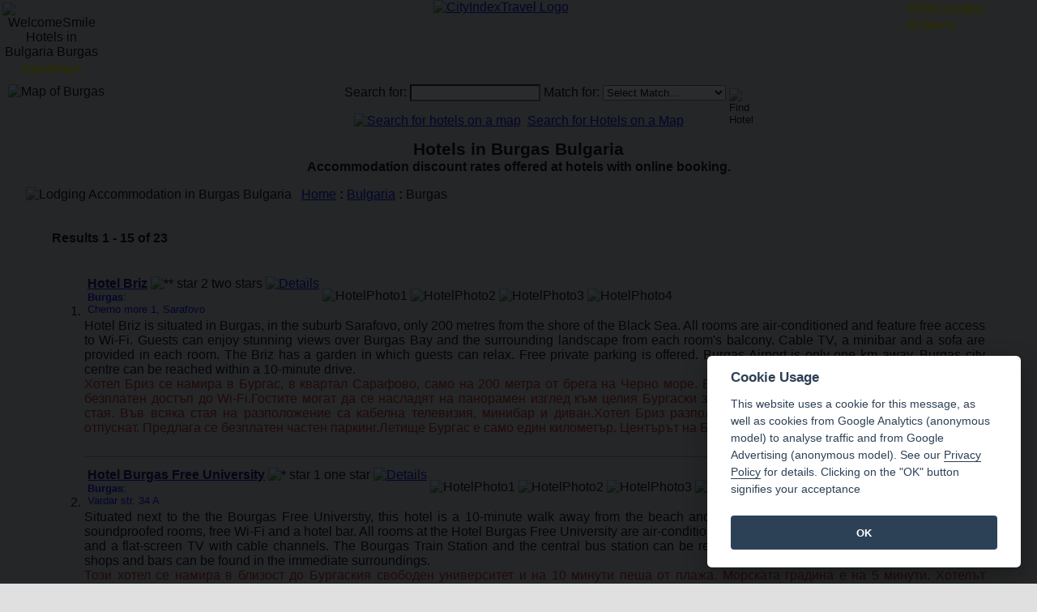

--- FILE ---
content_type: text/html
request_url: http://cityindextravel.com/bulgaria/burgas/index.html
body_size: 105021
content:
<!DOCTYPE HTML PUBLIC "-//W3C//DTD HTML 4.01 Transitional//EN" "http://www.w3.org/TR/html4/loose.dtd">
<html>
<!-- default -->


<!-- Copyright � 2021 RANG Ltd -->

















































<head>


<link rel="stylesheet" type="text/css" href="https://cityindextravel.com/cityindex.css">
<link rel="shortcut icon" href="https://cityindextravel.com/favicon.ico">
<meta http-equiv="Content-Type" content="text/html; charset=utf-8">
<meta http-equiv="X-UA-Compatible" content="IE=edge">
<meta name="viewport" content="width=device-width, initial-scale=1">
<meta name="robots" content="index,follow">

<title>Hotels in Burgas Bulgaria</title>
<meta name="description" content="Hotel accommodation in Burgas (Bourgas) Bulgaria. 23 hotels in Bulgaria Burgas -  description photos map location, hotel availability reviews and prices ">
<meta name="keywords" content="Bulgaria,Burgas,Hotel,Hotels,Accommodation,Lodging,Vacation,Resort,Reservation,Online,Booking">

<link rel="stylesheet" type="text/css" href="https://cityindextravel.com/cookieconsent.css">
<script defer src="https:///cityindextravel.com/cookieconsent.js"></script>
<script defer src="https:///cityindextravel.com/cookieconsent-init-cit.js"></script>
<script src="https://ajax.googleapis.com/ajax/libs/jquery/3.5.1/jquery.min.js"></script>
<script type="text/javascript" src="https://cityindextravel.com/expandticker.js"></script>
<link rel="stylesheet" type="text/css" href="https://cityindextravel.com/topofpage.css">
<script type="text/javascript" src="https://cityindextravel.com/topofpage.js"></script>
<script type="text/javascript">
window.onresize = function (event) {
  var framestatus = document.getElementById("framemap").getAttribute("class");
  if (framestatus !== "behidden") {
  Check();
  }
}
function Check() {
    if (window.innerWidth > window.innerHeight)
    {document.getElementById("framemap").setAttribute("height","350px");}
    else{document.getElementById("framemap").setAttribute("height","530px");}
}
expandticker.init({
	id: 'expandticker1',
	snippetlength: 25,
	fx: 'slide',
	timers: {rotatepause:3000, fxduration:500} //--No comma following last option!
})
</script>
<script type="text/javascript">
window.tdlcAsyncInit = function() {
        TDLinkConverter.init({});
    };
    var tdlc_1d43f5s_a = new Date(); tdlc_1d43f5s_a.setMinutes(0); tdlc_1d43f5s_a.setSeconds(0);
    var tdlc_1d43f5s_seconds = parseInt(tdlc_1d43f5s_a.getTime() / 1000);
    (function(d, s, id){
        var js, fjs = d.getElementsByTagName(s)[0];
        if (d.getElementById(id)) { return; }
        js = d.createElement(s); js.id = id;
        js.src = "https://clk.tradedoubler.com/lc?a(551925)rand(" + tdlc_1d43f5s_seconds + ")";
        fjs.parentNode.insertBefore(js, fjs);
    }(document, "script", "tdlc-jssdk"));
</script>

<script async src="https://pagead2.googlesyndication.com/pagead/js/adsbygoogle.js?client=ca-pub-9928079885672353" crossorigin="anonymous">
</script>

<!-- CIT - Global site tag (gtag.js) - Google Analytics -->
<script async src="https://www.googletagmanager.com/gtag/js?id=G-0391M0LNNS"></script>
<script>
  window.dataLayer = window.dataLayer || [];
  function gtag(){dataLayer.push(arguments);}
  gtag('js', new Date());

  gtag('config', 'G-0391M0LNNS');
</script>

</head>
<body class="bggreyblue">

 


<script>
            var b = document.documentElement;
              b.setAttribute('data-useragent',  navigator.userAgent);
              b.setAttribute('data-platform', navigator.platform );
              b.className += ((!!('ontouchstart' in window) || !!('onmsgesturechange' in window))?' touch':'');
</script>


<!-- Begin master table -->
<table width="100%" border="0" cellpadding="0" cellspacing="0">
<tr valign="top">
<!-- Begin Top1 right -->
<td class="bgtopbar" height="50" align="center">

<table border="0" cellpadding="0" cellspacing="0">
<tr valign="top"><td align="center" width=10%>
 <img src="http://cityindextravel.com/aaa/accommodation_welcomesmile.gif" border="0" width="15" height="15" hspace="3" vspace="3" alt="WelcomeSmile Hotels in Bulgaria Burgas" title="Welcome: Overview of Hotels in Bulgaria Burgas" align="center"><span class="saygoodday">Goodday!</span>
</td><td align="center"  width=80%>
<a href="https://cityindextravel.com/"><img class="logoimg" border="0" src="https://cityindextravel.com/aaa/toplogo.png" alt="CityIndexTravel Logo" title="CityIndexTravel: Online Reservation Booking of Hotels, ranging from budget to luxury accommodation" align="center"></a>
</td><td align="left" width=10%>
<div id="expandticker1" class="expandticker" style="padding-left:10px;">
<div><a class="expandcontent" href="https://cityindextravel.com/travel_theme" title="Theme Travel" target="_self">Theme Travel</a></div>
<div><a class="expandcontent" href="https://cityindextravel.com/atmlocator.html" title="ATM Locator"  target="_blank">ATM Locator</a></div>

<div><a class="expandcontent" href="http://railroadfocus.com" title="RailRoadFocus" target="_blank">RailRoadFocus</a></div>







</div>
</td></tr></table>

</td>
<!-- End Top1 -->
</tr><tr valign="top">

<!-- Begin Top2 right -->
<td align="left"><span class="bebasic">

<table border="0" cellpadding="0" cellspacing="10">
<tr valign="top"><td align="left" width="10%">

<img id="bulgaria" border="0" src="http://cityindextravel.com/aaa/locator/bulgaria.gif" width="60" height="60" alt="Map of Burgas">

</td><td align="center" width="90%">

<!-- Start Search -->
<form method="get" action="/cgi-bin/seek/dataseek.cgi" name="SearchForm" onsubmit="searchadjust();" accept-charset="iso-8859-1">
    Search for:
	    <input class="bebox" name="RequestKW" maxlength="800" size="18" value="">
    Match for:
	    <select name="Range">
            <option selected value="Any">Select Match...</option>
            <option value="Any">Any Term</option>
	    <option value="All">All Terms</option>
            <option value="city">City</option>
	    <option value="state">State/Province/Region</option>
	    <option value="title">Hotel Name</option>
	    <option value="zip">ZIP</option>
	    </select>
	    <input type=hidden name="Terms" value="">
	    <input type=hidden name="x" value="">
	    <input type=hidden name="db" value="">
	    <input type=hidden name="howmuch" value="ALL">
	    <input type=hidden name="template" value="searchtravel">
    	    <input name="submit" type="image" src="https://cityindextravel.com/aaa/gobutton.gif" alt="Find Hotel" title="Search" align="middle" width="25" height="21">
</form>
<!-- End Search -->

</td></tr></table>

</span>
</td>
<!-- End Top2 -->
</tr><tr valign="middle">

<!-- Begin Top3 right -->
<td align="center">
<a href="javascript:showgmapll(42.505306166920846,27.465000593372004,12)"><img border="0" src="http://cityindextravel.com/aaa/goarrow.gif" alt="Search for hotels on a map" width="16" height="16"></a>&nbsp;
<a href="javascript:showgmapll(42.505306166920846,27.465000593372004,12)">Search for Hotels on a Map</a><br>
<iframe id="framemapclose" class="behidden" frameborder="0" src="http://cityindextravel.com/loading.html" width="0" height="0"></iframe>
<iframe id="framemap" class="behidden" frameborder="0" src="http://cityindextravel.com/loading.html" height="0" width="0"></iframe>
<iframe id="btn-bot" class="behidden" frameborder="0" src="http://cityindextravel.com/loading.html" width="0" height="0"></iframe>

<h1 class="nomargin">Hotels in Burgas Bulgaria</h1>
<b>Accommodation discount rates offered at hotels with online booking.</b> 
<br>
</td>

<!-- End Top3 -->
</tr><tr valign="top">

<!-- Begin middle right -->
<td>
<p align="right">

</p>
<center>
	<table border="0" width="95%" cellpadding="0" cellspacing="0">
	<tr align="left"><td>
	<img src="http://cityindextravel.com/aaa/sleepicon.gif" border="0" width="31" height="21" alt="Lodging Accommodation in Burgas Bulgaria" align="top">
 &nbsp;
	<a href="http://cityindextravel.com/">Home</a> <b>:</b> 
<A HREF="/bulgaria/index.html">Bulgaria</A>
<b> : </b>
Burgas
 &nbsp;
	
	
	</td></tr></table>

<br>
	<table border="0" width="90%" cellpadding="0" cellspacing="0">
	<tr><td align="left">
	<a name="REL"></a>
	
	
	
			
	<br><b>Results 1 - 15  of  23
</b><br><br>
<ol start=1>
<li>
<table border="0" cellpadding="0" cellspacing="4"><tr><td>
<a class="bebold" href="http://cityindextravel.com/hotel/1334836129.html" target="_blank" rel="nofollow"> <span class="benavy">Hotel Briz</span></a>
<img src="http://cityindextravel.com/aaa/2star.gif" border="0" alt="** star 2 two stars" title="2 two stars">
 <a href="http://cityindextravel.com/hotel-details/1334836129.html" target="_blank">
<img border="0" src="http://cityindextravel.com/aaa/details.gif" width="14" height="14" alt="Details" title="Details"></a>
<br>
<span class="besmallblue">
<b>Burgas</b>:<br>Cherno more 1, Sarafovo</span>
</td><td>
<img id="1334836129p1" border="0" onmouseover="PicMaxExpand('1334836129p1',0.7);" onmouseout="UnTip()" src="https://q.bstatic.com/images/hotel/max300/105/105415339.jpg" width="75" height="75" alt="HotelPhoto1">
<img id="1334836129p2" border="0" onmouseover="PicMaxExpand('1334836129p2',0.7);" onmouseout="UnTip()" src="https://r.bstatic.com/images/hotel/max300/105/105414635.jpg" width="75" height="75" alt="HotelPhoto2">
<img id="1334836129p3" border="0" onmouseover="PicMaxExpand('1334836129p3',0.7);" onmouseout="UnTip()" src="https://r.bstatic.com/images/hotel/max300/105/105415217.jpg" width="75" height="75" alt="HotelPhoto3">
<img id="1334836129p4" border="0" onmouseover="PicMaxExpand('1334836129p4',0.7);" onmouseout="UnTip()" src="https://r.bstatic.com/images/hotel/max300/105/105414030.jpg" width="75" height="75" alt="HotelPhoto4">
</td></tr></table>
<div onMouseOver="this.style.backgroundColor='#F2F5A9'" onMouseOut="this.style.backgroundColor='#FFFFFF'">Hotel Briz is situated in Burgas, in the suburb Sarafovo, only 200 metres from the shore of the Black Sea. All rooms are air-conditioned and feature free access to Wi-Fi. Guests can enjoy stunning views over Burgas Bay and the surrounding landscape from each room's balcony. Cable TV, a minibar and a sofa are provided in each room. The Briz has a garden in which guests can relax. Free private parking is offered. Burgas Airport is only one km away. Burgas city centre can be reached within a 10-minute drive.<br>
<span class="befirebrick"> <div lang="bg">  &#1061;&#1086;&#1090;&#1077;&#1083; &#1041;&#1088;&#1080;&#1079; &#1089;&#1077; &#1085;&#1072;&#1084;&#1080;&#1088;&#1072; &#1074; &#1041;&#1091;&#1088;&#1075;&#1072;&#1089;, &#1074; &#1082;&#1074;&#1072;&#1088;&#1090;&#1072;&#1083; &#1057;&#1072;&#1088;&#1072;&#1092;&#1086;&#1074;&#1086;, &#1089;&#1072;&#1084;&#1086; &#1085;&#1072; 200 &#1084;&#1077;&#1090;&#1088;&#1072; &#1086;&#1090; &#1073;&#1088;&#1077;&#1075;&#1072; &#1085;&#1072; &#1063;&#1077;&#1088;&#1085;&#1086; &#1084;&#1086;&#1088;&#1077;. &#1042;&#1089;&#1080;&#1095;&#1082;&#1080; &#1089;&#1090;&#1072;&#1080; &#1089;&#1072; &#1082;&#1083;&#1080;&#1084;&#1072;&#1090;&#1080;&#1079;&#1080;&#1088;&#1072;&#1085;&#1080; &#1080; &#1088;&#1072;&#1079;&#1087;&#1086;&#1083;&#1072;&#1075;&#1072;&#1090; &#1089; &#1073;&#1077;&#1079;&#1087;&#1083;&#1072;&#1090;&#1077;&#1085; &#1076;&#1086;&#1089;&#1090;&#1098;&#1087; &#1076;&#1086; Wi-Fi.&#1043;&#1086;&#1089;&#1090;&#1080;&#1090;&#1077; &#1084;&#1086;&#1075;&#1072;&#1090; &#1076;&#1072; &#1089;&#1077; &#1085;&#1072;&#1089;&#1083;&#1072;&#1076;&#1103;&#1090; &#1085;&#1072; &#1087;&#1072;&#1085;&#1086;&#1088;&#1072;&#1084;&#1077;&#1085; &#1080;&#1079;&#1075;&#1083;&#1077;&#1076; &#1082;&#1098;&#1084; &#1094;&#1077;&#1083;&#1080;&#1103; &#1041;&#1091;&#1088;&#1075;&#1072;&#1089;&#1082;&#1080; &#1079;&#1072;&#1083;&#1080;&#1074; &#1080; &#1086;&#1082;&#1086;&#1083;&#1085;&#1080;&#1103; &#1087;&#1077;&#1081;&#1079;&#1072;&#1078; &#1086;&#1090; &#1090;&#1077;&#1088;&#1072;&#1089;&#1072;&#1090;&#1072; &#1085;&#1072; &#1074;&#1089;&#1103;&#1082;&#1072; &#1089;&#1090;&#1072;&#1103;. &#1042;&#1098;&#1074; &#1074;&#1089;&#1103;&#1082;&#1072; &#1089;&#1090;&#1072;&#1103; &#1085;&#1072; &#1088;&#1072;&#1079;&#1087;&#1086;&#1083;&#1086;&#1078;&#1077;&#1085;&#1080;&#1077; &#1089;&#1072; &#1082;&#1072;&#1073;&#1077;&#1083;&#1085;&#1072; &#1090;&#1077;&#1083;&#1077;&#1074;&#1080;&#1079;&#1080;&#1103;, &#1084;&#1080;&#1085;&#1080;&#1073;&#1072;&#1088; &#1080; &#1076;&#1080;&#1074;&#1072;&#1085;.&#1061;&#1086;&#1090;&#1077;&#1083; &#1041;&#1088;&#1080;&#1079; &#1088;&#1072;&#1079;&#1087;&#1086;&#1083;&#1072;&#1075;&#1072; &#1089; &#1075;&#1088;&#1072;&#1076;&#1080;&#1085;&#1072;, &#1074; &#1082;&#1086;&#1103;&#1090;&#1086; &#1075;&#1086;&#1089;&#1090;&#1080;&#1090;&#1077; &#1084;&#1086;&#1075;&#1072;&#1090; &#1076;&#1072; &#1089;&#1077; &#1086;&#1090;&#1087;&#1091;&#1089;&#1085;&#1072;&#1090;. &#1055;&#1088;&#1077;&#1076;&#1083;&#1072;&#1075;&#1072; &#1089;&#1077; &#1073;&#1077;&#1079;&#1087;&#1083;&#1072;&#1090;&#1077;&#1085; &#1095;&#1072;&#1089;&#1090;&#1077;&#1085; &#1087;&#1072;&#1088;&#1082;&#1080;&#1085;&#1075;.&#1051;&#1077;&#1090;&#1080;&#1097;&#1077; &#1041;&#1091;&#1088;&#1075;&#1072;&#1089; &#1077; &#1089;&#1072;&#1084;&#1086; &#1077;&#1076;&#1080;&#1085; &#1082;&#1080;&#1083;&#1086;&#1084;&#1077;&#1090;&#1098;&#1088;. &#1062;&#1077;&#1085;&#1090;&#1098;&#1088;&#1098;&#1090; &#1085;&#1072; &#1041;&#1091;&#1088;&#1075;&#1072;&#1089; &#1089;&#1077; &#1085;&#1072;&#1084;&#1080;&#1088;&#1072; &#1085;&#1072; 10 &#1084;&#1080;&#1085;&#1091;&#1090;&#1080; &#1087;&#1098;&#1090; &#1089; &#1082;&#1086;&#1083;&#1072;.</div><br></span></div>
<span class="besmall"></span>
<hr></li>
<li>
<table border="0" cellpadding="0" cellspacing="4"><tr><td>
<a class="bebold" href="http://cityindextravel.com/hotel/1334422085.html" target="_blank" rel="nofollow"> <span class="benavy">Hotel Burgas Free University</span></a>
<img src="http://cityindextravel.com/aaa/1star.gif" border="0" alt="* star 1 one star" title="1 one star">
 <a href="http://cityindextravel.com/hotel-details/1334422085.html" target="_blank">
<img border="0" src="http://cityindextravel.com/aaa/details.gif" width="14" height="14" alt="Details" title="Details"></a>
<br>
<span class="besmallblue">
<b>Burgas</b>:<br>Vardar str. 34 A</span>
</td><td>
<img id="1334422085p1" border="0" onmouseover="PicMaxExpand('1334422085p1',0.7);" onmouseout="UnTip()" src="https://q.bstatic.com/images/hotel/max300/590/5908742.jpg" width="75" height="75" alt="HotelPhoto1">
<img id="1334422085p2" border="0" onmouseover="PicMaxExpand('1334422085p2',0.7);" onmouseout="UnTip()" src="https://q.bstatic.com/images/hotel/max300/280/28013294.jpg" width="75" height="75" alt="HotelPhoto2">
<img id="1334422085p3" border="0" onmouseover="PicMaxExpand('1334422085p3',0.7);" onmouseout="UnTip()" src="https://r.bstatic.com/images/hotel/max300/280/28013264.jpg" width="75" height="75" alt="HotelPhoto3">
<img id="1334422085p4" border="0" onmouseover="PicMaxExpand('1334422085p4',0.7);" onmouseout="UnTip()" src="https://q.bstatic.com/images/hotel/max300/280/28013267.jpg" width="75" height="75" alt="HotelPhoto4">
</td></tr></table>
<div onMouseOver="this.style.backgroundColor='#F2F5A9'" onMouseOut="this.style.backgroundColor='#FFFFFF'">Situated next to the the Bourgas Free Universtiy, this hotel is a 10-minute walk away from the beach and 5 minutes from the Sea Garden park. It offers soundproofed rooms, free Wi-Fi and a hotel bar. All rooms at the Hotel Burgas Free University are air-conditioned and feature a private bathroom with toiletries and a flat-screen TV with cable channels. The Bourgas Train Station and the central bus station can be reached on foot in 10 minutes. Many restaurants, shops and bars can be found in the immediate surroundings.<br>
<span class="befirebrick"> <div lang="bg">  &#1058;&#1086;&#1079;&#1080; &#1093;&#1086;&#1090;&#1077;&#1083; &#1089;&#1077; &#1085;&#1072;&#1084;&#1080;&#1088;&#1072; &#1074; &#1073;&#1083;&#1080;&#1079;&#1086;&#1089;&#1090; &#1076;&#1086; &#1041;&#1091;&#1088;&#1075;&#1072;&#1089;&#1082;&#1080;&#1103; &#1089;&#1074;&#1086;&#1073;&#1086;&#1076;&#1077;&#1085; &#1091;&#1085;&#1080;&#1074;&#1077;&#1088;&#1089;&#1080;&#1090;&#1077;&#1090; &#1080; &#1085;&#1072; 10 &#1084;&#1080;&#1085;&#1091;&#1090;&#1080; &#1087;&#1077;&#1096;&#1072; &#1086;&#1090; &#1087;&#1083;&#1072;&#1078;&#1072;. &#1052;&#1086;&#1088;&#1089;&#1082;&#1072;&#1090;&#1072; &#1075;&#1088;&#1072;&#1076;&#1080;&#1085;&#1072; &#1077; &#1085;&#1072; 5 &#1084;&#1080;&#1085;&#1091;&#1090;&#1080;. &#1061;&#1086;&#1090;&#1077;&#1083;&#1098;&#1090; &#1087;&#1088;&#1077;&#1076;&#1083;&#1072;&#1075;&#1072; &#1096;&#1091;&#1084;&#1086;&#1080;&#1079;&#1086;&#1083;&#1080;&#1088;&#1072;&#1085;&#1080; &#1089;&#1090;&#1072;&#1080;, &#1073;&#1077;&#1079;&#1087;&#1083;&#1072;&#1090;&#1077;&#1085; Wi-Fi &#1080; &#1093;&#1086;&#1090;&#1077;&#1083;&#1089;&#1082;&#1080; &#1073;&#1072;&#1088;.&#1042;&#1089;&#1080;&#1095;&#1082;&#1080; &#1089;&#1090;&#1072;&#1080; &#1085;&#1072; &#1093;&#1086;&#1090;&#1077;&#1083; &#1041;&#1091;&#1088;&#1075;&#1072;&#1089;&#1082;&#1080; &#1089;&#1074;&#1086;&#1073;&#1086;&#1076;&#1077;&#1085; &#1091;&#1085;&#1080;&#1074;&#1077;&#1088;&#1089;&#1080;&#1090;&#1077;&#1090; &#1089;&#1072; &#1082;&#1083;&#1080;&#1084;&#1072;&#1090;&#1080;&#1079;&#1080;&#1088;&#1072;&#1085;&#1080; &#1080; &#1087;&#1088;&#1077;&#1076;&#1083;&#1072;&#1075;&#1072;&#1090; &#1089;&#1072;&#1084;&#1086;&#1089;&#1090;&#1086;&#1103;&#1090;&#1077;&#1083;&#1085;&#1072; &#1073;&#1072;&#1085;&#1103; &#1089; &#1090;&#1086;&#1072;&#1083;&#1077;&#1090;&#1085;&#1080; &#1087;&#1088;&#1080;&#1085;&#1072;&#1076;&#1083;&#1077;&#1078;&#1085;&#1086;&#1089;&#1090;&#1080; &#1080; &#1087;&#1083;&#1086;&#1089;&#1082;&#1086;&#1077;&#1082;&#1088;&#1072;&#1085;&#1077;&#1085; &#1090;&#1077;&#1083;&#1077;&#1074;&#1080;&#1079;&#1086;&#1088; &#1089; &#1082;&#1072;&#1073;&#1077;&#1083;&#1085;&#1080; &#1087;&#1088;&#1086;&#1075;&#1088;&#1072;&#1084;&#1080;.&#1042; &#1073;&#1083;&#1080;&#1079;&#1098;&#1082; &#1088;&#1077;&#1089;&#1090;&#1086;&#1088;&#1072;&#1085;&#1090; &#1089;&#1077; &#1087;&#1088;&#1077;&#1076;&#1083;&#1072;&#1075;&#1072; 20% &#1086;&#1090;&#1089;&#1090;&#1098;&#1087;&#1082;&#1072;.&#1046;&#1087; &#1075;&#1072;&#1088;&#1072; &#1041;&#1091;&#1088;&#1075;&#1072;&#1089; &#1080; &#1094;&#1077;&#1085;&#1090;&#1088;&#1072;&#1083;&#1085;&#1072;&#1090;&#1072; &#1072;&#1074;&#1090;&#1086;&#1075;&#1072;&#1088;&#1072; &#1089;&#1072; &#1085;&#1072; 10 &#1084;&#1080;&#1085;&#1091;&#1090;&#1080; &#1087;&#1077;&#1096;&#1072;. &#1042; &#1085;&#1077;&#1087;&#1086;&#1089;&#1088;&#1077;&#1076;&#1089;&#1090;&#1074;&#1077;&#1085;&#1072; &#1073;&#1083;&#1080;&#1079;&#1086;&#1089;&#1090; &#1076;&#1086; &#1093;&#1086;&#1090;&#1077;&#1083;&#1072; &#1080;&#1084;&#1072; &#1084;&#1085;&#1086;&#1075;&#1086; &#1088;&#1077;&#1089;&#1090;&#1086;&#1088;&#1072;&#1085;&#1090;&#1080;, &#1084;&#1072;&#1075;&#1072;&#1079;&#1080;&#1085;&#1080; &#1080; &#1073;&#1072;&#1088;&#1086;&#1074;&#1077;.</div><br></span></div>
<span class="besmall"></span>
<hr></li>
<li>
<table border="0" cellpadding="0" cellspacing="4"><tr><td>
<a class="bebold" href="http://cityindextravel.com/hotel/1223839607.html" target="_blank" rel="nofollow"> <span class="benavy">Hotel Burgas</span></a>
<img src="http://cityindextravel.com/aaa/4star.gif" border="0" alt="**** star 4 four stars" title="4 four stars">
 <a href="http://cityindextravel.com/hotel-details/1223839607.html" target="_blank">
<img border="0" src="http://cityindextravel.com/aaa/details.gif" width="14" height="14" alt="Details" title="Details"></a>
<br>
<span class="besmallblue">
<b>Burgas</b>:<br>Han Krum 5</span>
</td><td>
<img id="1223839607p1" border="0" onmouseover="PicMaxExpand('1223839607p1',0.7);" onmouseout="UnTip()" src="https://q.bstatic.com/images/hotel/max300/435/43543325.jpg" width="75" height="75" alt="HotelPhoto1">
<img id="1223839607p2" border="0" onmouseover="PicMaxExpand('1223839607p2',0.7);" onmouseout="UnTip()" src="https://q.bstatic.com/images/hotel/max300/434/43470015.jpg" width="75" height="75" alt="HotelPhoto2">
<img id="1223839607p3" border="0" onmouseover="PicMaxExpand('1223839607p3',0.7);" onmouseout="UnTip()" src="https://r.bstatic.com/images/hotel/max300/435/43525802.jpg" width="75" height="75" alt="HotelPhoto3">
<img id="1223839607p4" border="0" onmouseover="PicMaxExpand('1223839607p4',0.7);" onmouseout="UnTip()" src="https://r.bstatic.com/images/hotel/max300/434/43469148.jpg" width="75" height="75" alt="HotelPhoto4">
</td></tr></table>
<div onMouseOver="this.style.backgroundColor='#F2F5A9'" onMouseOut="this.style.backgroundColor='#FFFFFF'">The Hotel Burgas is located only 50 yards from the Main Train Station in the heart of the city. It offers parking. Maid service is provided twice a day. Each room is equipped with comfortable armchairs, a satellite TV and offers free Wi-Fi internet access. A restaurant open for breakfast is at guests' disposal.<br>
<span class="befirebrick"> <div lang="bg">  &#1061;&#1086;&#1090;&#1077;&#1083; &#1041;&#1091;&#1088;&#1075;&#1072;&#1089; &#1089;&#1077; &#1085;&#1072;&#1084;&#1080;&#1088;&#1072; &#1074; &#1094;&#1077;&#1085;&#1090;&#1098;&#1088;&#1072; &#1085;&#1072; &#1075;&#1088;&#1072;&#1076;&#1072;, &#1085;&#1072; 50 &#1084;&#1077;&#1090;&#1088;&#1072; &#1086;&#1090; &#1094;&#1077;&#1085;&#1090;&#1088;&#1072;&#1083;&#1085;&#1072;&#1090;&#1072; &#1078;&#1087; &#1075;&#1072;&#1088;&#1072;. &#1056;&#1072;&#1079;&#1087;&#1086;&#1083;&#1072;&#1075;&#1072; &#1089; &#1087;&#1072;&#1088;&#1082;&#1080;&#1085;&#1075;.&#1050;&#1072;&#1084;&#1077;&#1088;&#1080;&#1077;&#1088;&#1089;&#1082;&#1086; &#1086;&#1073;&#1089;&#1083;&#1091;&#1078;&#1074;&#1072;&#1085;&#1077; &#1089;&#1077; &#1087;&#1088;&#1077;&#1076;&#1083;&#1072;&#1075;&#1072; 2 &#1087;&#1098;&#1090;&#1080; &#1076;&#1085;&#1077;&#1074;&#1085;&#1086;. &#1042;&#1089;&#1080;&#1095;&#1082;&#1080; &#1089;&#1090;&#1072;&#1080; &#1088;&#1072;&#1079;&#1087;&#1086;&#1083;&#1072;&#1075;&#1072;&#1090; &#1089; &#1091;&#1076;&#1086;&#1073;&#1085;&#1080; &#1092;&#1086;&#1090;&#1100;&#1086;&#1081;&#1083;&#1080; &#1080; &#1089;&#1072;&#1090;&#1077;&#1083;&#1080;&#1090;&#1085;&#1072; &#1090;&#1077;&#1083;&#1077;&#1074;&#1080;&#1079;&#1080;&#1103;. &#1048;&#1084;&#1072; &#1080; &#1073;&#1077;&#1079;&#1087;&#1083;&#1072;&#1090;&#1077;&#1085; Wi-Fi.&#1053;&#1072; &#1088;&#1072;&#1079;&#1087;&#1086;&#1083;&#1086;&#1078;&#1077;&#1085;&#1080;&#1077; &#1085;&#1072; &#1075;&#1086;&#1089;&#1090;&#1080;&#1090;&#1077; &#1080;&#1084;&#1072; &#1088;&#1077;&#1089;&#1090;&#1086;&#1088;&#1072;&#1085;&#1090;, &#1082;&#1086;&#1081;&#1090;&#1086; &#1077; &#1086;&#1090;&#1074;&#1086;&#1088;&#1077;&#1085; &#1079;&#1072; &#1079;&#1072;&#1082;&#1091;&#1089;&#1082;&#1072;.</div><br></span></div>
<span class="besmall"></span>
<hr></li>
<li>
<table border="0" cellpadding="0" cellspacing="4"><tr><td>
<a class="bebold" href="http://cityindextravel.com/hotel/1269277757.html" target="_blank" rel="nofollow"> <span class="benavy">Atlantis Complex</span></a>
 <a href="http://cityindextravel.com/hotel-details/1269277757.html" target="_blank">
<img border="0" src="http://cityindextravel.com/aaa/details.gif" width="14" height="14" alt="Details" title="Details"></a>
<br>
<span class="besmallblue">
<b>Sarafovo</b>:<br>58 Angel Dimitrov St.</span>
</td><td>
<img id="1269277757p1" border="0" onmouseover="PicMaxExpand('1269277757p1',0.7);" onmouseout="UnTip()" src="http://cityindextravel.com/aaa/xbkr/images/hotel/max300/127/12748129.jpg" width="75" height="75" alt="HotelPhoto1">
<img id="1269277757p2" border="0" onmouseover="PicMaxExpand('1269277757p2',0.7);" onmouseout="UnTip()" src="http://cityindextravel.com/aaa/xbkr/images/hotel/max300/695/6958529.jpg" width="75" height="75" alt="HotelPhoto2">
<img id="1269277757p3" border="0" onmouseover="PicMaxExpand('1269277757p3',0.7);" onmouseout="UnTip()" src="http://cityindextravel.com/aaa/xbkr/images/hotel/max300/153/1538061.jpg" width="75" height="75" alt="HotelPhoto3">
<img id="1269277757p4" border="0" onmouseover="PicMaxExpand('1269277757p4',0.7);" onmouseout="UnTip()" src="http://cityindextravel.com/aaa/xbkr/images/hotel/max300/127/12748816.jpg" width="75" height="75" alt="HotelPhoto4">
</td></tr></table>
<div onMouseOver="this.style.backgroundColor='#F2F5A9'" onMouseOut="this.style.backgroundColor='#FFFFFF'">Only 200 metres from the sandy beach in the luxurious Sarafovo area, this elegant complex offers apartments and studios with splendid sea views. A spa centre is available at a surcharge. Air conditioning is standard in all rooms at Atlantis Resort & SPA, and WiFi is available at a surcharge. Each studio and apartment has a comfortable living area and a balcony. Located in the heart of Complex Atlantis Resort & SPA, the Deseo restaurant serves a wide range of delicious dishes and drinks. There is a big sunny terrace with a great view of the coast. At the spa, guests can relax in different types of saunas, the steam bath or the beautifully lit indoor pool. There is also a large fitness centre. Sarafovo is one of the newest quarters of Burgas and is known as the “Bulgarian Beverly Hills”. It is 10 km from the centre of Burgas and a 5-minute drive from the airport.<br>
<span class="befirebrick"> <div lang="bg">  &#1058;&#1086;&#1079;&#1080; &#1080;&#1079;&#1080;&#1089;&#1082;&#1072;&#1085; &#1082;&#1086;&#1084;&#1087;&#1083;&#1077;&#1082;&#1089; &#1077; &#1089;&#1072;&#1084;&#1086; &#1085;&#1072; 200 &#1084;&#1077;&#1090;&#1088;&#1072; &#1086;&#1090; &#1087;&#1103;&#1089;&#1098;&#1095;&#1085;&#1080;&#1103; &#1087;&#1083;&#1072;&#1078; &#1074; &#1083;&#1091;&#1082;&#1089;&#1086;&#1079;&#1085;&#1080;&#1103; &#1082;&#1074;&#1072;&#1088;&#1090;&#1072;&#1083; &#1057;&#1072;&#1088;&#1072;&#1092;&#1086;&#1074;&#1086; &#1080; &#1087;&#1088;&#1077;&#1076;&#1086;&#1089;&#1090;&#1072;&#1074;&#1103; &#1072;&#1087;&#1072;&#1088;&#1090;&#1072;&#1084;&#1077;&#1085;&#1090;&#1080; &#1080; &#1089;&#1090;&#1091;&#1076;&#1080;&#1072; &#1089; &#1087;&#1088;&#1077;&#1082;&#1088;&#1072;&#1089;&#1085;&#1072; &#1075;&#1083;&#1077;&#1076;&#1082;&#1072; &#1082;&#1098;&#1084; &#1084;&#1086;&#1088;&#1077;&#1090;&#1086;. &#1053;&#1072; &#1088;&#1072;&#1079;&#1087;&#1086;&#1083;&#1086;&#1078;&#1077;&#1085;&#1080;&#1077; &#1077; &#1057;&#1055;&#1040; &#1094;&#1077;&#1085;&#1090;&#1098;&#1088; &#1089;&#1088;&#1077;&#1097;&#1091; &#1076;&#1086;&#1087;&#1098;&#1083;&#1085;&#1080;&#1090;&#1077;&#1083;&#1085;&#1086; &#1079;&#1072;&#1087;&#1083;&#1072;&#1097;&#1072;&#1085;&#1077;.&#1050;&#1083;&#1080;&#1084;&#1072;&#1090;&#1080;&#1082;&#1098;&#1090; &#1077; &#1089;&#1090;&#1072;&#1085;&#1076;&#1072;&#1088;&#1090;&#1085;&#1086; &#1091;&#1076;&#1086;&#1073;&#1089;&#1090;&#1074;&#1086; &#1074;&#1098;&#1074; &#1074;&#1089;&#1080;&#1095;&#1082;&#1080; &#1089;&#1090;&#1072;&#1080; &#1074; &#1040;&#1090;&#1083;&#1072;&#1085;&#1090;&#1080;&#1089; &#1056;&#1077;&#1079;&#1086;&#1088;&#1090; & &#1057;&#1055;&#1040;, &#1072; Wi-Fi &#1074;&#1088;&#1098;&#1079;&#1082;&#1072; &#1089; &#1080;&#1085;&#1090;&#1077;&#1088;&#1085;&#1077;&#1090; &#1077; &#1085;&#1072; &#1088;&#1072;&#1079;&#1087;&#1086;&#1083;&#1086;&#1078;&#1077;&#1085;&#1080;&#1077; &#1089;&#1088;&#1077;&#1097;&#1091; &#1076;&#1086;&#1087;&#1098;&#1083;&#1085;&#1080;&#1090;&#1077;&#1083;&#1085;&#1072; &#1090;&#1072;&#1082;&#1089;&#1072;. &#1042;&#1089;&#1103;&#1082;&#1086; &#1089;&#1090;&#1091;&#1076;&#1080;&#1086; &#1080; &#1072;&#1087;&#1072;&#1088;&#1090;&#1072;&#1084;&#1077;&#1085;&#1090; &#1080;&#1084;&#1072;&#1090; &#1082;&#1086;&#1084;&#1092;&#1086;&#1088;&#1090;&#1077;&#1085; &#1093;&#1086;&#1083; &#1080; &#1073;&#1072;&#1083;&#1082;&#1086;&#1085;.&#1056;&#1077;&#1089;&#1090;&#1086;&#1088;&#1072;&#1085;&#1090; &#1044;&#1077;&#1089;&#1077;&#1086; &#1077; &#1088;&#1072;&#1079;&#1087;&#1086;&#1083;&#1086;&#1078;&#1077;&#1085; &#1074; &#1089;&#1098;&#1088;&#1094;&#1077;&#1090;&#1086; &#1085;&#1072; &#1082;&#1086;&#1084;&#1087;&#1083;&#1077;&#1082;&#1089; &#1040;&#1090;&#1083;&#1072;&#1085;&#1090;&#1080;&#1089; &#1056;&#1077;&#1079;&#1086;&#1088;&#1090; &#1080; &#1057;&#1055;&#1040; &#1080; &#1087;&#1088;&#1077;&#1076;&#1083;&#1072;&#1075;&#1072; &#1073;&#1086;&#1075;&#1072;&#1090; &#1072;&#1089;&#1086;&#1088;&#1090;&#1080;&#1084;&#1077;&#1085;&#1090; &#1086;&#1090; &#1074;&#1082;&#1091;&#1089;&#1085;&#1080; &#1103;&#1089;&#1090;&#1080;&#1103; &#1080; &#1085;&#1072;&#1087;&#1080;&#1090;&#1082;&#1080;. &#1053;&#1072;&#1083;&#1080;&#1094;&#1077; &#1077; &#1075;&#1086;&#1083;&#1103;&#1084;&#1072; &#1090;&#1077;&#1088;&#1072;&#1089;&#1072; &#1079;&#1072; &#1089;&#1083;&#1098;&#1085;&#1095;&#1077;&#1074;&#1080; &#1073;&#1072;&#1085;&#1080; &#1089; &#1095;&#1091;&#1076;&#1077;&#1089;&#1085;&#1072; &#1075;&#1083;&#1077;&#1076;&#1082;&#1072; &#1082;&#1098;&#1084; &#1084;&#1086;&#1088;&#1077;&#1090;&#1086;.&#1042; &#1057;&#1055;&#1040; &#1094;&#1077;&#1085;&#1090;&#1098;&#1088;&#1072; &#1075;&#1086;&#1089;&#1090;&#1080;&#1090;&#1077; &#1084;&#1086;&#1075;&#1072;&#1090; &#1076;&#1072; &#1089;&#1077; &#1086;&#1090;&#1087;&#1091;&#1089;&#1085;&#1072;&#1090; &#1074; &#1088;&#1072;&#1079;&#1083;&#1080;&#1095;&#1085;&#1080; &#1074;&#1080;&#1076;&#1086;&#1074;&#1077; &#1089;&#1072;&#1091;&#1085;&#1080;, &#1087;&#1072;&#1088;&#1085;&#1072;&#1090;&#1072; &#1073;&#1072;&#1085;&#1103; &#1080;&#1083;&#1080; &#1082;&#1088;&#1072;&#1089;&#1080;&#1074;&#1086; &#1086;&#1089;&#1074;&#1077;&#1090;&#1077;&#1085;&#1080;&#1103; &#1079;&#1072;&#1082;&#1088;&#1080;&#1090; &#1073;&#1072;&#1089;&#1077;&#1081;&#1085;. &#1053;&#1072; &#1088;&#1072;&#1079;&#1087;&#1086;&#1083;&#1086;&#1078;&#1077;&#1085;&#1080;&#1077; &#1077; &#1080; &#1075;&#1086;&#1083;&#1103;&#1084; &#1092;&#1080;&#1090;&#1085;&#1077;&#1089; &#1094;&#1077;&#1085;&#1090;&#1098;&#1088;.&#1057;&#1072;&#1088;&#1072;&#1092;&#1086;&#1074;&#1086; &#1077; &#1077;&#1076;&#1080;&#1085; &#1086;&#1090; &#1085;&#1072;&#1081;-&#1085;&#1086;&#1074;&#1080;&#1090;&#1077; &#1082;&#1074;&#1072;&#1088;&#1090;&#1072;&#1083;&#1080; &#1085;&#1072; &#1041;&#1091;&#1088;&#1075;&#1072;&#1089; &#1080; &#1077; &#1080;&#1079;&#1074;&#1077;&#1089;&#1090;&#1077;&#1085; &#1082;&#1072;&#1090;&#1086; &#1073;&#1098;&#1083;&#1075;&#1072;&#1088;&#1089;&#1082;&#1080;&#1103; &#1041;&#1077;&#1074;&#1098;&#1088;&#1083;&#1080; &#1061;&#1080;&#1083;&#1089;. &#1053;&#1072;&#1084;&#1080;&#1088;&#1072; &#1089;&#1077; &#1085;&#1072; 10 &#1082;&#1080;&#1083;&#1086;&#1084;&#1077;&#1090;&#1088;&#1072; &#1086;&#1090; &#1094;&#1077;&#1085;&#1090;&#1098;&#1088;&#1072; &#1085;&#1072; &#1041;&#1091;&#1088;&#1075;&#1072;&#1089; &#1080; &#1085;&#1072; 5 &#1084;&#1080;&#1085;&#1091;&#1090;&#1080; &#1089; &#1072;&#1074;&#1090;&#1086;&#1084;&#1086;&#1073;&#1080;&#1083; &#1086;&#1090; &#1083;&#1077;&#1090;&#1080;&#1097;&#1077;&#1090;&#1086;.</div><br></span></div>
<span class="besmall"></span>
<hr></li>
<li>
<table border="0" cellpadding="0" cellspacing="4"><tr><td>
<a class="bebold" href="http://cityindextravel.com/hotel/1269277752.html" target="_blank" rel="nofollow"> <span class="benavy">Hotel Opera</span></a>
<img src="http://cityindextravel.com/aaa/3star.gif" border="0" alt="*** star 3 three stars" title="3 three stars">
 <a href="http://cityindextravel.com/hotel-details/1269277752.html" target="_blank">
<img border="0" src="http://cityindextravel.com/aaa/details.gif" width="14" height="14" alt="Details" title="Details"></a>
<br>
<span class="besmallblue">
<b>Burgas</b>:<br>36 Liuben Karavelov St.</span>
</td><td>
<img id="1269277752p1" border="0" onmouseover="PicMaxExpand('1269277752p1',0.7);" onmouseout="UnTip()" src="https://r.bstatic.com/images/hotel/max300/628/62825787.jpg" width="75" height="75" alt="HotelPhoto1">
<img id="1269277752p2" border="0" onmouseover="PicMaxExpand('1269277752p2',0.7);" onmouseout="UnTip()" src="http://cityindextravel.com/aaa/xbkq/images/hotel/max300/136/1369908.jpg" width="75" height="75" alt="HotelPhoto2">
<img id="1269277752p3" border="0" onmouseover="PicMaxExpand('1269277752p3',0.7);" onmouseout="UnTip()" src="http://cityindextravel.com/aaa/xbkq/images/hotel/max300/136/1369868.jpg" width="75" height="75" alt="HotelPhoto3">
<img id="1269277752p4" border="0" onmouseover="PicMaxExpand('1269277752p4',0.7);" onmouseout="UnTip()" src="http://cityindextravel.com/aaa/xbkq/images/hotel/max300/136/1369859.jpg" width="75" height="75" alt="HotelPhoto4">
</td></tr></table>
<div onMouseOver="this.style.backgroundColor='#F2F5A9'" onMouseOut="this.style.backgroundColor='#FFFFFF'">The lovely business boutique Hotel Opera enjoys a privileged location in a quiet street in the centre of Burgas, only 200 yards from the main square. The unique and refined retro design of the Opera, the comfortable rooms with a free Internet connection will make your stay a very pleasant one. All units have a flat-screen TV, a balcony, a minibar, a safe, air conditioning and a bathroom with a shower and a hairdryer. The restaurant has a unique design, inspired by the Middle Ages; a team of sculptors from the Academy of Arts in Sofia has created a true masterpiece of the interior design. The property offers underground parking. There are 3 small 2-storeyed halls, connected by an exquisite staircase, a terrace as well as a summer garden and a bar.<br>
<span class="befirebrick"> <div lang="bg">  &#1050;&#1088;&#1072;&#1089;&#1080;&#1074;&#1080;&#1103;&#1090; &#1073;&#1091;&#1090;&#1080;&#1082;&#1086;&#1074; &#1073;&#1080;&#1079;&#1085;&#1077;&#1089;-&#1093;&#1086;&#1090;&#1077;&#1083; &#1054;&#1087;&#1077;&#1088;&#1072; &#1087;&#1088;&#1077;&#1076;&#1083;&#1072;&#1075;&#1072; &#1087;&#1088;&#1080;&#1074;&#1080;&#1083;&#1077;&#1075;&#1080;&#1088;&#1086;&#1074;&#1072;&#1085;&#1086; &#1084;&#1077;&#1089;&#1090;&#1086;&#1087;&#1086;&#1083;&#1086;&#1078;&#1077;&#1085;&#1080;&#1077; &#1085;&#1072; &#1090;&#1080;&#1093;&#1072; &#1091;&#1083;&#1080;&#1094;&#1072; &#1074; &#1094;&#1077;&#1085;&#1090;&#1098;&#1088;&#1072; &#1085;&#1072; &#1041;&#1091;&#1088;&#1075;&#1072;&#1089; - &#1089;&#1072;&#1084;&#1086; &#1085;&#1072; 200 &#1084;&#1077;&#1090;&#1088;&#1072; &#1086;&#1090; &#1094;&#1077;&#1085;&#1090;&#1088;&#1072;&#1083;&#1085;&#1080;&#1103; &#1087;&#1083;&#1086;&#1097;&#1072;&#1076; &#1085;&#1072; &#1075;&#1088;&#1072;&#1076;&#1072;.&#1059;&#1085;&#1080;&#1082;&#1072;&#1083;&#1085;&#1080;&#1103;&#1090; &#1080; &#1080;&#1079;&#1080;&#1089;&#1082;&#1072;&#1085; &#1088;&#1077;&#1090;&#1088;&#1086; &#1076;&#1080;&#1079;&#1072;&#1081;&#1085; &#1085;&#1072; &#1093;&#1086;&#1090;&#1077;&#1083; &#1054;&#1087;&#1077;&#1088;&#1072; &#1080; &#1082;&#1086;&#1084;&#1092;&#1086;&#1088;&#1090;&#1085;&#1072;&#1090;&#1072; &#1086;&#1073;&#1089;&#1090;&#1072;&#1085;&#1086;&#1074;&#1082;&#1072; &#1074; &#1089;&#1090;&#1072;&#1080;&#1090;&#1077;, &#1086;&#1073;&#1086;&#1088;&#1091;&#1076;&#1074;&#1072;&#1085;&#1080; &#1089; &#1073;&#1077;&#1079;&#1087;&#1083;&#1072;&#1090;&#1085;&#1072; &#1080;&#1085;&#1090;&#1077;&#1088;&#1085;&#1077;&#1090; &#1074;&#1088;&#1098;&#1079;&#1082;&#1072;, &#1089;&#1072; &#1075;&#1072;&#1088;&#1072;&#1085;&#1094;&#1080;&#1103; &#1079;&#1072; &#1042;&#1072;&#1096;&#1080;&#1103; &#1087;&#1088;&#1080;&#1103;&#1090;&#1077;&#1085; &#1087;&#1088;&#1077;&#1089;&#1090;&#1086;&#1081;. &#1059;&#1076;&#1086;&#1073;&#1089;&#1090;&#1074;&#1072;&#1090;&#1072; &#1074; &#1089;&#1090;&#1072;&#1080;&#1090;&#1077; &#1074;&#1082;&#1083;&#1102;&#1095;&#1074;&#1072;&#1090; &#1089;&#1086;&#1073;&#1089;&#1090;&#1074;&#1077;&#1085; &#1073;&#1072;&#1083;&#1082;&#1086;&#1085;, &#1090;&#1077;&#1083;&#1077;&#1074;&#1080;&#1079;&#1086;&#1088; &#1089; &#1087;&#1083;&#1086;&#1089;&#1098;&#1082; &#1077;&#1082;&#1088;&#1072;&#1085;, &#1084;&#1080;&#1085;&#1080;&#1073;&#1072;&#1088;, &#1089;&#1077;&#1081;&#1092;, &#1082;&#1083;&#1080;&#1084;&#1072;&#1090;&#1080;&#1082; &#1080; &#1073;&#1072;&#1085;&#1103; &#1089; &#1076;&#1091;&#1096; &#1080; &#1089;&#1077;&#1096;&#1086;&#1072;&#1088;.&#1056;&#1077;&#1089;&#1090;&#1086;&#1088;&#1072;&#1085;&#1090;&#1098;&#1090; &#1074;&#1087;&#1077;&#1095;&#1072;&#1090;&#1083;&#1103;&#1074;&#1072; &#1089; &#1091;&#1085;&#1080;&#1082;&#1072;&#1083;&#1077;&#1085; &#1080;&#1085;&#1090;&#1077;&#1088;&#1080;&#1086;&#1088;, &#1074;&#1076;&#1098;&#1093;&#1085;&#1086;&#1074;&#1077;&#1085; &#1086;&#1090; &#1057;&#1088;&#1077;&#1076;&#1085;&#1086;&#1074;&#1077;&#1082;&#1086;&#1074;&#1080;&#1077;&#1090;&#1086; - &#1080;&#1089;&#1090;&#1080;&#1085;&#1089;&#1082;&#1080; &#1096;&#1077;&#1076;&#1100;&#1086;&#1074;&#1098;&#1088; &#1085;&#1072; &#1080;&#1085;&#1090;&#1077;&#1088;&#1080;&#1086;&#1088;&#1085;&#1080;&#1103; &#1076;&#1080;&#1079;&#1072;&#1081;&#1085; &#1087;&#1086; &#1087;&#1088;&#1086;&#1077;&#1082;&#1090; &#1085;&#1072; &#1077;&#1082;&#1080;&#1087; &#1089;&#1082;&#1091;&#1083;&#1087;&#1090;&#1086;&#1088;&#1080; &#1086;&#1090; &#1061;&#1091;&#1076;&#1086;&#1078;&#1077;&#1089;&#1090;&#1074;&#1077;&#1085;&#1072;&#1090;&#1072; &#1072;&#1082;&#1072;&#1076;&#1077;&#1084;&#1080;&#1103; &#1074; &#1057;&#1086;&#1092;&#1080;&#1103;.&#1061;&#1086;&#1090;&#1077;&#1083;&#1098;&#1090; &#1088;&#1072;&#1079;&#1087;&#1086;&#1083;&#1072;&#1075;&#1072; &#1089; &#1087;&#1086;&#1076;&#1079;&#1077;&#1084;&#1077;&#1085; &#1087;&#1072;&#1088;&#1082;&#1080;&#1085;&#1075;. &#1053;&#1072; &#1088;&#1072;&#1079;&#1087;&#1086;&#1083;&#1086;&#1078;&#1077;&#1085;&#1080;&#1077; &#1074; &#1093;&#1086;&#1090;&#1077;&#1083;&#1072; &#1089;&#1072; 3 &#1084;&#1072;&#1083;&#1082;&#1080; &#1076;&#1074;&#1091;&#1077;&#1090;&#1072;&#1078;&#1085;&#1080; &#1079;&#1072;&#1083;&#1080;, &#1089;&#1074;&#1098;&#1088;&#1079;&#1072;&#1085;&#1080; &#1089; &#1080;&#1079;&#1080;&#1089;&#1082;&#1072;&#1085;&#1086; &#1089;&#1090;&#1098;&#1083;&#1073;&#1080;&#1097;&#1077;, &#1082;&#1072;&#1082;&#1090;&#1086; &#1080; &#1090;&#1077;&#1088;&#1072;&#1089;&#1072;, &#1083;&#1103;&#1090;&#1085;&#1072; &#1075;&#1088;&#1072;&#1076;&#1080;&#1085;&#1072; &#1080; &#1073;&#1072;&#1088;.</div><br></span></div>
<span class="besmall"></span>
<hr></li>
<li>
<table border="0" cellpadding="0" cellspacing="4"><tr><td>
<a class="bebold" href="http://cityindextravel.com/hotel/1093882766.html" target="_blank" rel="nofollow"> <span class="benavy">Hotel Atagen</span></a>
<img src="http://cityindextravel.com/aaa/3star.gif" border="0" alt="*** star 3 three stars" title="3 three stars">
 <a href="http://cityindextravel.com/hotel-details/1093882766.html" target="_blank">
<img border="0" src="http://cityindextravel.com/aaa/details.gif" width="14" height="14" alt="Details" title="Details"></a>
<br>
<span class="besmallblue">
<b>Burgas</b>:<br>San Stefano str.129</span>
</td><td>
<img id="1093882766p1" border="0" onmouseover="PicMaxExpand('1093882766p1',0.7);" onmouseout="UnTip()" src="http://cityindextravel.com/aaa/xbkq/images/hotel/max300/582/5821187.jpg" width="75" height="75" alt="HotelPhoto1">
<img id="1093882766p2" border="0" onmouseover="PicMaxExpand('1093882766p2',0.7);" onmouseout="UnTip()" src="http://cityindextravel.com/aaa/xbkr/images/hotel/max300/582/5821234.jpg" width="75" height="75" alt="HotelPhoto2">
<img id="1093882766p3" border="0" onmouseover="PicMaxExpand('1093882766p3',0.7);" onmouseout="UnTip()" src="http://cityindextravel.com/aaa/xbkq/images/hotel/max300/582/5821295.jpg" width="75" height="75" alt="HotelPhoto3">
<img id="1093882766p4" border="0" onmouseover="PicMaxExpand('1093882766p4',0.7);" onmouseout="UnTip()" src="http://cityindextravel.com/aaa/xbkq/images/hotel/max300/582/5823734.jpg" width="75" height="75" alt="HotelPhoto4">
</td></tr></table>
<div onMouseOver="this.style.backgroundColor='#F2F5A9'" onMouseOut="this.style.backgroundColor='#FFFFFF'">Hotel Atagen is situated 10 minutes' walk to Burgas City Centre. At the hotel's restaurant, guests can sample Bulgarian and international dishes and a daily buffet breakfast is offered. Air conditioning and a TV with cable channels are offered in all rooms at Atagen Hotel. Rooms contain hard wood floors and there is a bathroom with a bath or shower provided. Free of charge, guests have access to Wi-Fi available throughout the hotel. Room service can be organised upon request. The nearest beach is 1 km away and in 12 minutes by car, guests can reach the Burgas International Airport. Restaurants, shops and cafés can all be reached within a 10-minute walk from the hotel.<br>
<span class="befirebrick"> <div lang="bg">  &#1061;&#1086;&#1090;&#1077;&#1083; &#1040;&#1090;&#1072;&#1075;&#1077;&#1085; &#1077; &#1088;&#1072;&#1079;&#1087;&#1086;&#1083;&#1086;&#1078;&#1077;&#1085; &#1085;&#1072; 10 &#1084;&#1080;&#1085;&#1091;&#1090;&#1080; &#1087;&#1077;&#1096;&#1072; &#1086;&#1090; &#1094;&#1077;&#1085;&#1090;&#1098;&#1088;&#1072; &#1085;&#1072; &#1041;&#1091;&#1088;&#1075;&#1072;&#1089;. &#1042; &#1088;&#1077;&#1089;&#1090;&#1086;&#1088;&#1072;&#1085;&#1090;&#1072; &#1085;&#1072; &#1093;&#1086;&#1090;&#1077;&#1083;&#1072; &#1075;&#1086;&#1089;&#1090;&#1080;&#1090;&#1077; &#1084;&#1086;&#1075;&#1072;&#1090; &#1076;&#1072; &#1086;&#1087;&#1080;&#1090;&#1072;&#1090; &#1073;&#1098;&#1083;&#1075;&#1072;&#1088;&#1089;&#1082;&#1080; &#1080; &#1080;&#1085;&#1090;&#1077;&#1088;&#1085;&#1072;&#1094;&#1080;&#1086;&#1085;&#1072;&#1083;&#1085;&#1080; &#1103;&#1089;&#1090;&#1080;&#1103;. &#1055;&#1088;&#1077;&#1076;&#1083;&#1072;&#1075;&#1072; &#1089;&#1077; &#1080; &#1077;&#1078;&#1077;&#1076;&#1085;&#1077;&#1074;&#1085;&#1072; &#1079;&#1072;&#1082;&#1091;&#1089;&#1082;&#1072; &#1085;&#1072; &#1096;&#1074;&#1077;&#1076;&#1089;&#1082;&#1072; &#1084;&#1072;&#1089;&#1072;.&#1050;&#1083;&#1080;&#1084;&#1072;&#1090;&#1080;&#1082; &#1080; &#1090;&#1077;&#1083;&#1077;&#1074;&#1080;&#1079;&#1086;&#1088; &#1089; &#1082;&#1072;&#1073;&#1077;&#1083;&#1085;&#1080; &#1082;&#1072;&#1085;&#1072;&#1083;&#1080; &#1089;&#1072; &#1086;&#1089;&#1080;&#1075;&#1091;&#1088;&#1077;&#1085;&#1080; &#1074;&#1098;&#1074; &#1074;&#1089;&#1080;&#1095;&#1082;&#1080; &#1089;&#1090;&#1072;&#1080; &#1085;&#1072; &#1093;&#1086;&#1090;&#1077;&#1083; &#1040;&#1090;&#1072;&#1075;&#1077;&#1085;. &#1057;&#1090;&#1072;&#1080;&#1090;&#1077; &#1088;&#1072;&#1079;&#1087;&#1086;&#1083;&#1072;&#1075;&#1072;&#1090; &#1089; &#1087;&#1086;&#1076;&#1086;&#1074;&#1077; &#1086;&#1090; &#1090;&#1074;&#1098;&#1088;&#1076;&#1072; &#1076;&#1098;&#1088;&#1074;&#1077;&#1089;&#1080;&#1085;&#1072; &#1080; &#1080;&#1084;&#1072;&#1090; &#1073;&#1072;&#1085;&#1103; &#1089; &#1074;&#1072;&#1085;&#1072; &#1080;&#1083;&#1080; &#1076;&#1091;&#1096;.&#1042; &#1094;&#1077;&#1083;&#1080;&#1103; &#1093;&#1086;&#1090;&#1077;&#1083; &#1080;&#1084;&#1072; &#1073;&#1077;&#1079;&#1087;&#1083;&#1072;&#1090;&#1077;&#1085; &#1076;&#1086;&#1089;&#1090;&#1098;&#1087; &#1076;&#1086; Wi-Fi. &#1055;&#1088;&#1080; &#1079;&#1072;&#1103;&#1074;&#1082;&#1072; &#1084;&#1086;&#1078;&#1077; &#1076;&#1072; &#1073;&#1098;&#1076;&#1077; &#1086;&#1089;&#1080;&#1075;&#1091;&#1088;&#1077;&#1085; &#1088;&#1091;&#1084;-&#1089;&#1098;&#1088;&#1074;&#1080;&#1079;.&#1053;&#1072;&#1081;-&#1073;&#1083;&#1080;&#1079;&#1082;&#1080;&#1103;&#1090; &#1087;&#1083;&#1072;&#1078; &#1077; &#1085;&#1072; 1 &#1082;&#1080;&#1083;&#1086;&#1084;&#1077;&#1090;&#1098;&#1088;, &#1072; &#1084;&#1077;&#1078;&#1076;&#1091;&#1085;&#1072;&#1088;&#1086;&#1076;&#1085;&#1086; &#1083;&#1077;&#1090;&#1080;&#1097;&#1077; &#1041;&#1091;&#1088;&#1075;&#1072;&#1089; &#1089;&#1077; &#1085;&#1072;&#1084;&#1080;&#1088;&#1072; &#1085;&#1072; 12 &#1084;&#1080;&#1085;&#1091;&#1090;&#1080; &#1089; &#1082;&#1086;&#1083;&#1072;. &#1056;&#1077;&#1089;&#1090;&#1086;&#1088;&#1072;&#1085;&#1090;&#1080;, &#1084;&#1072;&#1075;&#1072;&#1079;&#1080;&#1085;&#1080; &#1080; &#1082;&#1072;&#1092;&#1077;&#1085;&#1077;&#1090;&#1072; &#1097;&#1077; &#1085;&#1072;&#1084;&#1077;&#1088;&#1080;&#1090;&#1077; &#1074; &#1088;&#1072;&#1084;&#1082;&#1080;&#1090;&#1077; &#1085;&#1072; 10 &#1084;&#1080;&#1085;&#1091;&#1090;&#1080; &#1087;&#1077;&#1096;&#1072; &#1086;&#1090; &#1093;&#1086;&#1090;&#1077;&#1083;&#1072;.</div><br></span></div>
<span class="besmall"></span>
<hr></li>
<li>
<table border="0" cellpadding="0" cellspacing="4"><tr><td>
<a class="bebold" href="http://cityindextravel.com/hotel/1334836128.html" target="_blank" rel="nofollow"> <span class="benavy">Hotel Bulair</span></a>
<img src="http://cityindextravel.com/aaa/3star.gif" border="0" alt="*** star 3 three stars" title="3 three stars">
 <a href="http://cityindextravel.com/hotel-details/1334836128.html" target="_blank">
<img border="0" src="http://cityindextravel.com/aaa/details.gif" width="14" height="14" alt="Details" title="Details"></a>
<br>
<span class="besmallblue">
<b>Burgas</b>:<br>7 Bulair Str.</span>
</td><td>
<img id="1334836128p1" border="0" onmouseover="PicMaxExpand('1334836128p1',0.7);" onmouseout="UnTip()" src="https://q.bstatic.com/images/hotel/max300/555/55582706.jpg" width="75" height="75" alt="HotelPhoto1">
<img id="1334836128p2" border="0" onmouseover="PicMaxExpand('1334836128p2',0.7);" onmouseout="UnTip()" src="https://q.bstatic.com/images/hotel/max300/448/44851361.jpg" width="75" height="75" alt="HotelPhoto2">
<img id="1334836128p3" border="0" onmouseover="PicMaxExpand('1334836128p3',0.7);" onmouseout="UnTip()" src="https://r.bstatic.com/images/hotel/max300/448/44851322.jpg" width="75" height="75" alt="HotelPhoto3">
<img id="1334836128p4" border="0" onmouseover="PicMaxExpand('1334836128p4',0.7);" onmouseout="UnTip()" src="https://q.bstatic.com/images/hotel/max300/448/44851345.jpg" width="75" height="75" alt="HotelPhoto4">
</td></tr></table>
<div onMouseOver="this.style.backgroundColor='#F2F5A9'" onMouseOut="this.style.backgroundColor='#FFFFFF'">Located in a National Revival-style building from the 19th century, Hotel Bulair is just 100 yards away from the centre of Burgas and 350 yards away from the closest beach and the Sea Garden. A tennis court and a park are within 100 yards from the property and the main pedestrian street is 350 yards away. A mall can be reached within 5 minutes on foot. The air-conditioned rooms come with free WiFi, cable TV and a minibar. A safety deposit box is available in the rooms at a surcharge. Guests of Hotel Bulair can use a spa and wellness centre, located a 5-minutes walk away from the property, with a discount. In addition, guests can rent a book from the Regional Library next to the hotel or online. Free public parking is possible on site. A 24-hour front desk, car hire, free computer use and dry cleaning are also available. In close proximity to the hotel there are also a non stop supermarket, a bar, a cash machine and a currency exchange. The local railway station is 200 yards away and Yug (South) Bus Station is 500 yards away. Sarafovo Airport is 3.7 miles away and shuttle services from and to the airport can be requested.<br>
<span class="befirebrick"> <div lang="bg">  &#1061;&#1086;&#1090;&#1077;&#1083; &#1041;&#1091;&#1083;&#1072;&#1080;&#1088; &#1089;&#1077; &#1087;&#1086;&#1084;&#1077;&#1097;&#1072;&#1074;&#1072; &#1074; &#1089;&#1075;&#1088;&#1072;&#1076;&#1072; &#1074;&#1098;&#1074; &#1074;&#1098;&#1079;&#1088;&#1086;&#1078;&#1076;&#1077;&#1085;&#1089;&#1082;&#1080; &#1089;&#1090;&#1080;&#1083; &#1086;&#1090; 19-&#1090;&#1080; &#1074;&#1077;&#1082;, &#1089;&#1072;&#1084;&#1086; &#1085;&#1072; 100 &#1084; &#1086;&#1090; &#1094;&#1077;&#1085;&#1090;&#1098;&#1088;&#1072; &#1085;&#1072; &#1041;&#1091;&#1088;&#1075;&#1072;&#1089; &#1080; &#1085;&#1072; 300 &#1084; &#1086;&#1090; &#1085;&#1072;&#1081;-&#1073;&#1083;&#1080;&#1079;&#1082;&#1080;&#1103; &#1087;&#1083;&#1072;&#1078; &#1080; &#1052;&#1086;&#1088;&#1089;&#1082;&#1072;&#1090;&#1072; &#1075;&#1088;&#1072;&#1076;&#1080;&#1085;&#1072;. &#1043;&#1083;&#1072;&#1074;&#1085;&#1072;&#1090;&#1072; &#1087;&#1077;&#1096;&#1077;&#1093;&#1086;&#1076;&#1085;&#1072; &#1091;&#1083;&#1080;&#1094;&#1072; &#1077; &#1089;&#1098;&#1097;&#1086; &#1085;&#1072; 300 &#1084;, &#1072; &#1074; &#1088;&#1072;&#1084;&#1082;&#1080;&#1090;&#1077; &#1085;&#1072; 100 &#1084; &#1086;&#1090; &#1093;&#1086;&#1090;&#1077;&#1083;&#1072; &#1080;&#1084;&#1072; &#1090;&#1077;&#1085;&#1080;&#1089; &#1082;&#1086;&#1088;&#1090; &#1080; &#1087;&#1072;&#1088;&#1082;. &#1053;&#1072;&#1081;-&#1073;&#1083;&#1080;&#1079;&#1082;&#1080;&#1103;&#1090; &#1090;&#1098;&#1088;&#1075;&#1086;&#1074;&#1089;&#1082;&#1080; &#1094;&#1077;&#1085;&#1090;&#1098;&#1088; &#1077; &#1085;&#1072; 5 &#1084;&#1080;&#1085;&#1091;&#1090;&#1080; &#1087;&#1077;&#1096;&#1072;.&#1050;&#1083;&#1080;&#1084;&#1072;&#1090;&#1080;&#1079;&#1080;&#1088;&#1072;&#1085;&#1080;&#1090;&#1077; &#1089;&#1090;&#1072;&#1080; &#1089;&#1072; &#1086;&#1073;&#1086;&#1088;&#1091;&#1076;&#1074;&#1072;&#1085;&#1080; &#1089; &#1073;&#1077;&#1079;&#1087;&#1083;&#1072;&#1090;&#1085;&#1072; Wi-Fi &#1074;&#1088;&#1098;&#1079;&#1082;&#1072;, &#1090;&#1077;&#1083;&#1077;&#1074;&#1080;&#1079;&#1086;&#1088; &#1089; &#1082;&#1072;&#1073;&#1077;&#1083;&#1085;&#1080; &#1082;&#1072;&#1085;&#1072;&#1083;&#1080; &#1080; &#1084;&#1080;&#1085;&#1080;&#1073;&#1072;&#1088;. &#1057;&#1077;&#1081;&#1092;&#1098;&#1090; &#1074; &#1089;&#1090;&#1072;&#1080;&#1090;&#1077; &#1089;&#1077; &#1087;&#1086;&#1083;&#1079;&#1074;&#1072; &#1089;&#1088;&#1077;&#1097;&#1091; &#1076;&#1086;&#1087;&#1098;&#1083;&#1085;&#1080;&#1090;&#1077;&#1083;&#1085;&#1072; &#1090;&#1072;&#1082;&#1089;&#1072;.&#1043;&#1086;&#1089;&#1090;&#1080;&#1090;&#1077; &#1085;&#1072; &#1093;&#1086;&#1090;&#1077;&#1083; &#1041;&#1091;&#1083;&#1072;&#1080;&#1088; &#1084;&#1086;&#1075;&#1072;&#1090; &#1076;&#1072; &#1087;&#1086;&#1083;&#1079;&#1074;&#1072;&#1090; &#1057;&#1055;&#1040; &#1080; &#1091;&#1077;&#1083;&#1085;&#1077;&#1089; &#1094;&#1077;&#1085;&#1090;&#1098;&#1088;, &#1082;&#1086;&#1081;&#1090;&#1086; &#1089;&#1077; &#1085;&#1072;&#1084;&#1080;&#1088;&#1072; &#1085;&#1072; 5 &#1084;&#1080;&#1085;&#1091;&#1090;&#1080; &#1087;&#1077;&#1096;&#1072; &#1086;&#1090; &#1093;&#1086;&#1090;&#1077;&#1083;&#1072;, &#1089; &#1086;&#1090;&#1089;&#1090;&#1098;&#1087;&#1082;&#1072;. &#1042; &#1076;&#1086;&#1087;&#1098;&#1083;&#1085;&#1077;&#1085;&#1080;&#1077;, &#1075;&#1086;&#1089;&#1090;&#1080;&#1090;&#1077; &#1084;&#1086;&#1075;&#1072;&#1090; &#1076;&#1072; &#1085;&#1072;&#1077;&#1084;&#1072;&#1090; &#1082;&#1085;&#1080;&#1075;&#1080; &#1086;&#1090; &#1056;&#1077;&#1075;&#1080;&#1086;&#1085;&#1072;&#1083;&#1085;&#1072;&#1090;&#1072; &#1073;&#1080;&#1073;&#1083;&#1080;&#1086;&#1090;&#1077;&#1082;&#1072;, &#1082;&#1086;&#1103;&#1090;&#1086; &#1077; &#1074; &#1089;&#1098;&#1089;&#1077;&#1076;&#1089;&#1090;&#1074;&#1086; &#1089; &#1093;&#1086;&#1090;&#1077;&#1083;&#1072;, &#1080;&#1083;&#1080; &#1086;&#1085;&#1083;&#1072;&#1081;&#1085;. &#1053;&#1072; &#1084;&#1103;&#1089;&#1090;&#1086; &#1080;&#1084;&#1072; &#1073;&#1077;&#1079;&#1087;&#1083;&#1072;&#1090;&#1077;&#1085; &#1086;&#1073;&#1097;&#1077;&#1089;&#1090;&#1074;&#1077;&#1085; &#1087;&#1072;&#1088;&#1082;&#1080;&#1085;&#1075;. &#1061;&#1086;&#1090;&#1077;&#1083;&#1098;&#1090; &#1087;&#1088;&#1077;&#1076;&#1083;&#1072;&#1075;&#1072; 24-&#1095;&#1072;&#1089;&#1086;&#1074;&#1072; &#1088;&#1077;&#1094;&#1077;&#1087;&#1094;&#1080;&#1103;, &#1082;&#1086;&#1083;&#1080; &#1087;&#1086;&#1076; &#1085;&#1072;&#1077;&#1084;, &#1073;&#1077;&#1079;&#1087;&#1083;&#1072;&#1090;&#1085;&#1086; &#1087;&#1086;&#1083;&#1079;&#1074;&#1072;&#1085;&#1077; &#1085;&#1072; &#1082;&#1086;&#1084;&#1087;&#1102;&#1090;&#1098;&#1088; &#1080; &#1093;&#1080;&#1084;&#1080;&#1095;&#1077;&#1089;&#1082;&#1086; &#1095;&#1080;&#1089;&#1090;&#1077;&#1085;&#1077;.&#1053;&#1072;&#1073;&#1083;&#1080;&#1079;&#1086; &#1080;&#1084;&#1072; &#1076;&#1077;&#1085;&#1086;&#1085;&#1086;&#1097;&#1077;&#1085; &#1089;&#1091;&#1087;&#1077;&#1088;&#1084;&#1072;&#1088;&#1082;&#1077;&#1090;, &#1073;&#1072;&#1088;, &#1073;&#1072;&#1085;&#1082;&#1086;&#1084;&#1072;&#1090; &#1080; &#1086;&#1073;&#1084;&#1077;&#1085;&#1085;&#1086; &#1073;&#1102;&#1088;&#1086;. &#1046;&#1087; &#1075;&#1072;&#1088;&#1072;&#1090;&#1072; &#1077; &#1085;&#1072; 200 &#1084;, &#1072; &#1072;&#1074;&#1090;&#1086;&#1075;&#1072;&#1088;&#1072; &#1070;&#1075; - &#1085;&#1072; 450 &#1084;. &#1051;&#1077;&#1090;&#1080;&#1097;&#1077; &#1057;&#1072;&#1088;&#1072;&#1092;&#1086;&#1074;&#1086; &#1077; &#1085;&#1072; 6 &#1082;&#1084; &#1086;&#1090; &#1093;&#1086;&#1090;&#1077;&#1083;&#1072;, &#1082;&#1086;&#1081;&#1090;&#1086; &#1087;&#1088;&#1080; &#1079;&#1072;&#1103;&#1074;&#1082;&#1072; &#1086;&#1089;&#1080;&#1075;&#1091;&#1088;&#1103;&#1074;&#1072; &#1083;&#1077;&#1090;&#1080;&#1097;&#1077;&#1085; &#1090;&#1088;&#1072;&#1085;&#1089;&#1092;&#1077;&#1088;.</div><br></span></div>
<span class="besmall"></span>
<hr></li>
<li>
<table border="0" cellpadding="0" cellspacing="4"><tr><td>
<a class="bebold" href="http://cityindextravel.com/hotel/1286715697.html" target="_blank" rel="nofollow"> <span class="benavy">Primoretz Grand Hotel and Spa</span></a>
<img src="http://cityindextravel.com/aaa/5star.gif" border="0" alt="***** star 5 five stars" title="5 five stars">
 <a href="http://cityindextravel.com/hotel-details/1286715697.html" target="_blank">
<img border="0" src="http://cityindextravel.com/aaa/details.gif" width="14" height="14" alt="Details" title="Details"></a>
<br>
<span class="besmallblue">
<b>Burgas</b>:<br>2 Al. Batenberg</span>
</td><td>
<img id="1286715697p1" border="0" onmouseover="PicMaxExpand('1286715697p1',0.7);" onmouseout="UnTip()" src="https://r.bstatic.com/images/hotel/max300/784/78478705.jpg" width="75" height="75" alt="HotelPhoto1">
<img id="1286715697p2" border="0" onmouseover="PicMaxExpand('1286715697p2',0.7);" onmouseout="UnTip()" src="https://q.bstatic.com/images/hotel/max300/784/78484127.jpg" width="75" height="75" alt="HotelPhoto2">
<img id="1286715697p3" border="0" onmouseover="PicMaxExpand('1286715697p3',0.7);" onmouseout="UnTip()" src="https://q.bstatic.com/images/hotel/max300/784/78488807.jpg" width="75" height="75" alt="HotelPhoto3">
<img id="1286715697p4" border="0" onmouseover="PicMaxExpand('1286715697p4',0.7);" onmouseout="UnTip()" src="https://r.bstatic.com/images/hotel/max300/784/78434933.jpg" width="75" height="75" alt="HotelPhoto4">
</td></tr></table>
<div onMouseOver="this.style.backgroundColor='#F2F5A9'" onMouseOut="this.style.backgroundColor='#FFFFFF'">Primoretz Grand Hotel is located 20 yards from the beach in Burgas. It retained its original interior and features a 30 yards pool with hot tub and extensive spa treatments. The classic rooms of the Primoretz Grand Hotel & SPA all extend out on a balcony and include a seating area. They offer cable TV channels and comfortable bathrobes and slippers. Sea views are provided on request and at a surcharge. Rooms include free use of the indoor and the outdoor pools, classic sauna, aroma sauna, steam bath,salt bath, hot tub and the relax zone. Fresh local specialities and an assortment of continental cuisine is served at the restaurant of the hotel. Guests can enjoy Primoretz’s 6th Sense Spa which spreads over 3000 m² and offers tropical rain showers, Niagara bathtubs, mud and seaweed baths. Other facilities include a Turkish bath and a tennis court. Primoretz Grand Hotel is 20 yards from the Black Sea beaches. Guests can visit Burgas’ Ethnographic Museum and lively Aleko Bogoridi Boulevard, 450 yards away. Burgas Airport is reachable in a 15-minute drive by car.<br>
<span class="befirebrick"> <div lang="bg">  &#1043;&#1088;&#1072;&#1085;&#1076; &#1093;&#1086;&#1090;&#1077;&#1083; &#1055;&#1088;&#1080;&#1084;&#1086;&#1088;&#1077;&#1094; &#1077; &#1088;&#1072;&#1079;&#1087;&#1086;&#1083;&#1086;&#1078;&#1077;&#1085; &#1085;&#1072; 20 &#1084;&#1077;&#1090;&#1088;&#1072; &#1086;&#1090; &#1087;&#1083;&#1072;&#1078;&#1072; &#1074; &#1041;&#1091;&#1088;&#1075;&#1072;&#1089;. &#1058;&#1086;&#1081; &#1077; &#1089;&#1098;&#1093;&#1088;&#1072;&#1085;&#1080;&#1083; &#1086;&#1088;&#1080;&#1075;&#1080;&#1085;&#1072;&#1083;&#1085;&#1080;&#1103; &#1089;&#1080; &#1080;&#1085;&#1090;&#1077;&#1088;&#1080;&#1086;&#1088; &#1080; &#1087;&#1088;&#1077;&#1076;&#1083;&#1072;&#1075;&#1072; 25-&#1084;&#1077;&#1090;&#1088;&#1086;&#1074; &#1073;&#1072;&#1089;&#1077;&#1081;&#1085; &#1089; &#1093;&#1080;&#1076;&#1088;&#1086;&#1084;&#1072;&#1089;&#1072;&#1078;&#1085;&#1072; &#1074;&#1072;&#1085;&#1072; &#1080; &#1088;&#1072;&#1079;&#1085;&#1086;&#1086;&#1073;&#1088;&#1072;&#1079;&#1085;&#1080; &#1057;&#1055;&#1040; &#1087;&#1088;&#1086;&#1094;&#1077;&#1076;&#1091;&#1088;&#1080;.&#1042;&#1089;&#1103;&#1082;&#1072; &#1086;&#1090; &#1082;&#1083;&#1072;&#1089;&#1080;&#1095;&#1077;&#1089;&#1082;&#1080;&#1090;&#1077; &#1089;&#1090;&#1072;&#1080; &#1085;&#1072; &#1075;&#1088;&#1072;&#1085;&#1076; &#1093;&#1086;&#1090;&#1077;&#1083; &#1080; &#1057;&#1055;&#1040; &#1055;&#1088;&#1080;&#1084;&#1086;&#1088;&#1077;&#1094; &#1088;&#1072;&#1079;&#1087;&#1086;&#1083;&#1072;&#1075;&#1072; &#1089; &#1073;&#1072;&#1083;&#1082;&#1086;&#1085; &#1080; &#1082;&#1098;&#1090; &#1079;&#1072; &#1089;&#1103;&#1076;&#1072;&#1085;&#1077;. &#1057;&#1090;&#1072;&#1080;&#1090;&#1077; &#1080;&#1084;&#1072;&#1090; &#1082;&#1072;&#1073;&#1077;&#1083;&#1085;&#1072; &#1090;&#1077;&#1083;&#1077;&#1074;&#1080;&#1079;&#1080;&#1103;, &#1072; &#1089;&#1098;&#1097;&#1086; &#1091;&#1076;&#1086;&#1073;&#1085;&#1080; &#1093;&#1072;&#1083;&#1072;&#1090;&#1080; &#1079;&#1072; &#1073;&#1072;&#1085;&#1103; &#1080; &#1095;&#1077;&#1093;&#1083;&#1080;. &#1055;&#1088;&#1080; &#1079;&#1072;&#1103;&#1074;&#1082;&#1072; &#1080; &#1089;&#1088;&#1077;&#1097;&#1091; &#1076;&#1086;&#1087;&#1098;&#1083;&#1085;&#1080;&#1090;&#1077;&#1083;&#1085;&#1072; &#1090;&#1072;&#1082;&#1089;&#1072; &#1089;&#1077; &#1087;&#1088;&#1077;&#1076;&#1086;&#1089;&#1090;&#1072;&#1074;&#1103;&#1090; &#1087;&#1086;&#1084;&#1077;&#1097;&#1077;&#1085;&#1080;&#1103; &#1079;&#1072; &#1085;&#1072;&#1089;&#1090;&#1072;&#1085;&#1103;&#1074;&#1072;&#1085;&#1077; &#1089; &#1084;&#1086;&#1088;&#1089;&#1082;&#1080; &#1080;&#1079;&#1075;&#1083;&#1077;&#1076;.&#1062;&#1077;&#1085;&#1072;&#1090;&#1072; &#1085;&#1072; &#1089;&#1090;&#1072;&#1080;&#1090;&#1077; &#1074;&#1082;&#1083;&#1102;&#1095;&#1074;&#1072; &#1074;&#1098;&#1079;&#1084;&#1086;&#1078;&#1085;&#1086;&#1089;&#1090; &#1079;&#1072; &#1073;&#1077;&#1079;&#1087;&#1083;&#1072;&#1090;&#1085;&#1086; &#1087;&#1086;&#1083;&#1079;&#1074;&#1072;&#1085;&#1077; &#1085;&#1072; &#1079;&#1072;&#1082;&#1088;&#1080;&#1090; &#1080; &#1086;&#1090;&#1082;&#1088;&#1080;&#1090; &#1073;&#1072;&#1089;&#1077;&#1081;&#1085;, &#1082;&#1083;&#1072;&#1089;&#1080;&#1095;&#1077;&#1089;&#1082;&#1072; &#1089;&#1072;&#1091;&#1085;&#1072;, &#1072;&#1088;&#1086;&#1084;&#1072;&#1090;&#1080;&#1095;&#1085;&#1072; &#1089;&#1072;&#1091;&#1085;&#1072;, &#1087;&#1072;&#1088;&#1085;&#1072; &#1073;&#1072;&#1085;&#1103;, &#1089;&#1086;&#1083;&#1085;&#1072; &#1074;&#1072;&#1085;&#1072;, &#1093;&#1080;&#1076;&#1088;&#1086;&#1084;&#1072;&#1089;&#1072;&#1078;&#1085;&#1072; &#1074;&#1072;&#1085;&#1072; &#1080; &#1079;&#1086;&#1085;&#1072; &#1079;&#1072; &#1088;&#1077;&#1083;&#1072;&#1082;&#1089;&#1072;&#1094;&#1080;&#1103;.&#1056;&#1077;&#1089;&#1090;&#1086;&#1088;&#1072;&#1085;&#1090;&#1098;&#1090; &#1085;&#1072; &#1093;&#1086;&#1090;&#1077;&#1083;&#1072; &#1089;&#1077;&#1088;&#1074;&#1080;&#1088;&#1072; &#1087;&#1088;&#1077;&#1089;&#1085;&#1080; &#1084;&#1077;&#1089;&#1090;&#1085;&#1080; &#1089;&#1087;&#1077;&#1094;&#1080;&#1072;&#1083;&#1080;&#1090;&#1077;&#1090;&#1080; &#1080; &#1088;&#1072;&#1079;&#1085;&#1086;&#1086;&#1073;&#1088;&#1072;&#1079;&#1080;&#1077; &#1086;&#1090; &#1082;&#1086;&#1085;&#1090;&#1080;&#1085;&#1077;&#1085;&#1090;&#1072;&#1083;&#1085;&#1080; &#1103;&#1089;&#1090;&#1080;&#1103;.&#1043;&#1086;&#1089;&#1090;&#1080;&#1090;&#1077; &#1084;&#1086;&#1075;&#1072;&#1090; &#1076;&#1072; &#1089;&#1077; &#1085;&#1072;&#1089;&#1083;&#1072;&#1076;&#1103;&#1090; &#1085;&#1072; &#1057;&#1055;&#1040; &#1094;&#1077;&#1085;&#1090;&#1098;&#1088; 6th Sense &#1074; &#1093;&#1086;&#1090;&#1077;&#1083; &#1055;&#1088;&#1080;&#1084;&#1086;&#1088;&#1077;&#1094;. &#1058;&#1086;&#1081; &#1089;&#1077; &#1087;&#1088;&#1086;&#1089;&#1090;&#1080;&#1088;&#1072; &#1085;&#1072; &#1087;&#1083;&#1086;&#1097; &#1086;&#1090; 3000 &#1082;&#1074;&#1072;&#1076;&#1088;&#1072;&#1090;&#1085;&#1080; &#1084;&#1077;&#1090;&#1088;&#1072; &#1080; &#1087;&#1088;&#1077;&#1076;&#1083;&#1072;&#1075;&#1072; &#1076;&#1091;&#1096; &#1090;&#1080;&#1087; &#1090;&#1088;&#1086;&#1087;&#1080;&#1095;&#1077;&#1089;&#1082;&#1080; &#1076;&#1098;&#1078;&#1076;, &#1074;&#1072;&#1085;&#1080; &#1053;&#1080;&#1072;&#1075;&#1072;&#1088;&#1072;, &#1082;&#1072;&#1083;&#1085;&#1080; &#1073;&#1072;&#1085;&#1080; &#1080; &#1073;&#1072;&#1085;&#1080; &#1089; &#1084;&#1086;&#1088;&#1089;&#1082;&#1080; &#1074;&#1086;&#1076;&#1086;&#1088;&#1072;&#1089;&#1083;&#1080;. &#1044;&#1088;&#1091;&#1075;&#1080;&#1090;&#1077; &#1091;&#1076;&#1086;&#1073;&#1089;&#1090;&#1074;&#1072; &#1074;&#1082;&#1083;&#1102;&#1095;&#1074;&#1072;&#1090; &#1090;&#1091;&#1088;&#1089;&#1082;&#1072; &#1073;&#1072;&#1085;&#1103; &#1080; &#1090;&#1077;&#1085;&#1080;&#1089; &#1082;&#1086;&#1088;&#1090;.&#1043;&#1088;&#1072;&#1085;&#1076; &#1093;&#1086;&#1090;&#1077;&#1083; &#1055;&#1088;&#1080;&#1084;&#1086;&#1088;&#1077;&#1094; &#1077; &#1085;&#1072; 20 &#1084;&#1077;&#1090;&#1088;&#1072; &#1086;&#1090; &#1087;&#1083;&#1072;&#1078;&#1086;&#1074;&#1077;&#1090;&#1077; &#1085;&#1072; &#1063;&#1077;&#1088;&#1085;&#1086; &#1084;&#1086;&#1088;&#1077;. &#1043;&#1086;&#1089;&#1090;&#1080;&#1090;&#1077; &#1084;&#1086;&#1075;&#1072;&#1090; &#1076;&#1072; &#1087;&#1086;&#1089;&#1077;&#1090;&#1103;&#1090; &#1077;&#1090;&#1085;&#1086;&#1075;&#1088;&#1072;&#1092;&#1089;&#1082;&#1080;&#1103; &#1084;&#1091;&#1079;&#1077;&#1081; &#1085;&#1072; &#1041;&#1091;&#1088;&#1075;&#1072;&#1089; &#1080; &#1086;&#1078;&#1080;&#1074;&#1077;&#1085;&#1080;&#1103; &#1073;&#1091;&#1083;&#1077;&#1074;&#1072;&#1088;&#1076; &#1040;&#1083;&#1077;&#1082;&#1086; &#1041;&#1086;&#1075;&#1086;&#1088;&#1080;&#1076;&#1080;, &#1088;&#1072;&#1079;&#1087;&#1086;&#1083;&#1086;&#1078;&#1077;&#1085; &#1085;&#1072; 400 &#1084;&#1077;&#1090;&#1088;&#1072;. &#1051;&#1077;&#1090;&#1080;&#1097;&#1077; &#1041;&#1091;&#1088;&#1075;&#1072;&#1089; &#1077; &#1085;&#1072; 15 &#1084;&#1080;&#1085;&#1091;&#1090;&#1080; &#1089; &#1082;&#1086;&#1083;&#1072;.</div><br></span></div>
<span class="besmall"></span>
<hr></li>
<li>
<table border="0" cellpadding="0" cellspacing="4"><tr><td>
<a class="bebold" href="http://cityindextravel.com/hotel/1334422082.html" target="_blank" rel="nofollow"> <span class="benavy">Hotel Prestige</span></a>
<img src="http://cityindextravel.com/aaa/3star.gif" border="0" alt="*** star 3 three stars" title="3 three stars">
 <a href="http://cityindextravel.com/hotel-details/1334422082.html" target="_blank">
<img border="0" src="http://cityindextravel.com/aaa/details.gif" width="14" height="14" alt="Details" title="Details"></a>
<br>
<span class="besmallblue">
<b>Burgas</b>:<br>41 Perushtitza St.</span>
</td><td>
<img id="1334422082p1" border="0" onmouseover="PicMaxExpand('1334422082p1',0.7);" onmouseout="UnTip()" src="https://q.bstatic.com/images/hotel/max300/102/102930440.jpg" width="75" height="75" alt="HotelPhoto1">
<img id="1334422082p2" border="0" onmouseover="PicMaxExpand('1334422082p2',0.7);" onmouseout="UnTip()" src="https://q.bstatic.com/images/hotel/max300/102/102930596.jpg" width="75" height="75" alt="HotelPhoto2">
<img id="1334422082p3" border="0" onmouseover="PicMaxExpand('1334422082p3',0.7);" onmouseout="UnTip()" src="https://q.bstatic.com/images/hotel/max300/102/102931149.jpg" width="75" height="75" alt="HotelPhoto3">
<img id="1334422082p4" border="0" onmouseover="PicMaxExpand('1334422082p4',0.7);" onmouseout="UnTip()" src="https://q.bstatic.com/images/hotel/max300/102/102931038.jpg" width="75" height="75" alt="HotelPhoto4">
</td></tr></table>
<div onMouseOver="this.style.backgroundColor='#F2F5A9'" onMouseOut="this.style.backgroundColor='#FFFFFF'">Just over a quarter mile from the Black Sea, Hotel Prestige is a 12 minute walk from the center of Burgas. All rooms are air-conditioned and free Wi-Fi is available in the entire hotel. Each room has cable TV and a minibar. Some have a sitting area and balcony. Guests can enjoy Bulgarian and international cuisine at Restaurant Prestige. Free parking is also available. Car rental can be arranged upon request. Poda Nature Center is 4 miles away. Neftohimik Stadium is 220 yards away.<br>
<span class="befirebrick"> <div lang="bg">  &#1061;&#1086;&#1090;&#1077;&#1083; &#1055;&#1088;&#1077;&#1089;&#1090;&#1080;&#1078; &#1089;&#1077; &#1085;&#1072;&#1084;&#1080;&#1088;&#1072; &#1089;&#1072;&#1084;&#1086; &#1085;&#1072; 500 &#1084;&#1077;&#1090;&#1088;&#1072; &#1086;&#1090; &#1063;&#1077;&#1088;&#1085;&#1086; &#1084;&#1086;&#1088;&#1077; &#1080; &#1085;&#1072; 12 &#1084;&#1080;&#1085;&#1091;&#1090;&#1080; &#1087;&#1077;&#1096;&#1072; &#1086;&#1090; &#1094;&#1077;&#1085;&#1090;&#1098;&#1088;&#1072; &#1085;&#1072; &#1075;&#1088;&#1072;&#1076; &#1041;&#1091;&#1088;&#1075;&#1072;&#1089;. &#1042;&#1089;&#1080;&#1095;&#1082;&#1080; &#1089;&#1090;&#1072;&#1080; &#1089;&#1072; &#1082;&#1083;&#1080;&#1084;&#1072;&#1090;&#1080;&#1079;&#1080;&#1088;&#1072;&#1085;&#1080; &#1080; &#1074; &#1094;&#1077;&#1083;&#1080;&#1103; &#1093;&#1086;&#1090;&#1077;&#1083; &#1080;&#1084;&#1072; &#1085;&#1072; &#1088;&#1072;&#1079;&#1087;&#1086;&#1083;&#1086;&#1078;&#1077;&#1085;&#1080;&#1077; &#1073;&#1077;&#1079;&#1087;&#1083;&#1072;&#1090;&#1077;&#1085; &#1076;&#1086;&#1089;&#1090;&#1098;&#1087; &#1076;&#1086; WI-Fi &#1080;&#1085;&#1090;&#1077;&#1088;&#1085;&#1077;&#1090;.&#1042;&#1089;&#1103;&#1082;&#1072; &#1089;&#1090;&#1072;&#1103; &#1088;&#1072;&#1079;&#1087;&#1086;&#1083;&#1072;&#1075;&#1072; &#1089;&#1098;&#1089; &#1089;&#1072;&#1090;&#1077;&#1083;&#1080;&#1090;&#1085;&#1072; &#1090;&#1077;&#1083;&#1077;&#1074;&#1080;&#1079;&#1080;&#1103; &#1080; &#1084;&#1080;&#1085;&#1080;&#1073;&#1072;&#1088;. &#1042; &#1085;&#1103;&#1082;&#1086;&#1080; &#1086;&#1090; &#1089;&#1090;&#1072;&#1080;&#1090;&#1077; &#1080;&#1084;&#1072; &#1073;&#1072;&#1083;&#1082;&#1086;&#1085; &#1080; &#1082;&#1098;&#1090; &#1079;&#1072; &#1089;&#1103;&#1076;&#1072;&#1085;&#1077;.&#1042; &#1088;&#1077;&#1089;&#1090;&#1086;&#1088;&#1072;&#1085;&#1090; &#1055;&#1088;&#1077;&#1089;&#1090;&#1080;&#1078; &#1075;&#1086;&#1089;&#1090;&#1080;&#1090;&#1077; &#1084;&#1086;&#1075;&#1072;&#1090; &#1076;&#1072; &#1089;&#1077; &#1085;&#1072;&#1089;&#1083;&#1072;&#1076;&#1103;&#1090; &#1085;&#1072; &#1073;&#1098;&#1083;&#1075;&#1072;&#1088;&#1089;&#1082;&#1072; &#1080; &#1084;&#1077;&#1078;&#1076;&#1091;&#1085;&#1072;&#1088;&#1086;&#1076;&#1085;&#1072; &#1082;&#1091;&#1093;&#1085;&#1103;. &#1061;&#1086;&#1090;&#1077;&#1083;&#1098;&#1090; &#1087;&#1088;&#1077;&#1076;&#1083;&#1072;&#1075;&#1072; &#1089;&#1098;&#1097;&#1086; &#1074;&#1098;&#1079;&#1084;&#1086;&#1078;&#1085;&#1086;&#1089;&#1090; &#1079;&#1072; &#1073;&#1077;&#1079;&#1087;&#1083;&#1072;&#1090;&#1085;&#1086; &#1087;&#1072;&#1088;&#1082;&#1080;&#1088;&#1072;&#1085;&#1077;. &#1055;&#1088;&#1080; &#1079;&#1072;&#1103;&#1074;&#1082;&#1072; &#1084;&#1086;&#1078;&#1077;&#1090;&#1077; &#1076;&#1072; &#1085;&#1072;&#1077;&#1084;&#1077;&#1090;&#1077; &#1072;&#1074;&#1090;&#1086;&#1084;&#1086;&#1073;&#1080;&#1083;.&#1055;&#1088;&#1080;&#1088;&#1086;&#1076;&#1086;&#1085;&#1072;&#1091;&#1095;&#1077;&#1085; &#1094;&#1077;&#1085;&#1090;&#1098;&#1088; &#1055;&#1086;&#1076;&#1072; &#1077; &#1085;&#1072; 7 &#1082;&#1080;&#1083;&#1086;&#1084;&#1077;&#1090;&#1088;&#1072;. &#1057;&#1090;&#1072;&#1076;&#1080;&#1086;&#1085; &#1053;&#1077;&#1092;&#1090;&#1086;&#1093;&#1080;&#1084;&#1080;&#1082; &#1077; &#1085;&#1072; 200 &#1084;&#1077;&#1090;&#1088;&#1072;.</div><br></span></div>
<span class="besmall"></span>
<hr></li>
<li>
<table border="0" cellpadding="0" cellspacing="4"><tr><td>
<a class="bebold" href="http://cityindextravel.com/hotel/1269277756.html" target="_blank" rel="nofollow"> <span class="benavy">Kalina Family Hotel</span></a>
<img src="http://cityindextravel.com/aaa/3star.gif" border="0" alt="*** star 3 three stars" title="3 three stars">
 <a href="http://cityindextravel.com/hotel-details/1269277756.html" target="_blank">
<img border="0" src="http://cityindextravel.com/aaa/details.gif" width="14" height="14" alt="Details" title="Details"></a>
<br>
<span class="besmallblue">
<b>Burgas</b>:<br>21B Cherno More str.</span>
</td><td>
<img id="1269277756p1" border="0" onmouseover="PicMaxExpand('1269277756p1',0.7);" onmouseout="UnTip()" src="https://q.bstatic.com/images/hotel/max300/475/47589186.jpg" width="75" height="75" alt="HotelPhoto1">
<img id="1269277756p2" border="0" onmouseover="PicMaxExpand('1269277756p2',0.7);" onmouseout="UnTip()" src="https://r.bstatic.com/images/hotel/max300/475/47589405.jpg" width="75" height="75" alt="HotelPhoto2">
<img id="1269277756p3" border="0" onmouseover="PicMaxExpand('1269277756p3',0.7);" onmouseout="UnTip()" src="https://q.bstatic.com/images/hotel/max300/475/47587741.jpg" width="75" height="75" alt="HotelPhoto3">
<img id="1269277756p4" border="0" onmouseover="PicMaxExpand('1269277756p4',0.7);" onmouseout="UnTip()" src="https://r.bstatic.com/images/hotel/max300/475/47586480.jpg" width="75" height="75" alt="HotelPhoto4">
</td></tr></table>
<div onMouseOver="this.style.backgroundColor='#F2F5A9'" onMouseOut="this.style.backgroundColor='#FFFFFF'">Located on the promenade, just 50 yards from the beach and 550 yards from Burgas Airport, Kalina Family Hotel offers you air-conditioned rooms with balcony, flat-screen TV, free WiFi and a refrigerator. On-site facilities include a lobby bar with a summer terrace and ironing facilities on each floor. The next restaurant can be found just 10 yards away and a supermarket can be found 50 yards from the property. The centre of the of Sarafovo District is just 100 yards away. Public parking is available next to the Kalina Family Hotel.<br>
<span class="befirebrick"> <div lang="bg">  &#1057;&#1077;&#1084;&#1077;&#1077;&#1085; &#1093;&#1086;&#1090;&#1077;&#1083; &#1050;&#1072;&#1083;&#1080;&#1085;&#1072; &#1089;&#1077; &#1085;&#1072;&#1084;&#1080;&#1088;&#1072; &#1085;&#1072; &#1082;&#1088;&#1072;&#1081;&#1073;&#1088;&#1077;&#1078;&#1085;&#1072;&#1090;&#1072; &#1072;&#1083;&#1077;&#1103;, &#1089;&#1072;&#1084;&#1086; &#1085;&#1072; 50 &#1084;&#1077;&#1090;&#1088;&#1072; &#1086;&#1090; &#1087;&#1083;&#1072;&#1078;&#1072; &#1080; &#1085;&#1072; 500 &#1084;&#1077;&#1090;&#1088;&#1072; &#1086;&#1090; &#1083;&#1077;&#1090;&#1080;&#1097;&#1077; &#1041;&#1091;&#1088;&#1075;&#1072;&#1089;. &#1058;&#1086;&#1081; &#1087;&#1088;&#1077;&#1076;&#1083;&#1072;&#1075;&#1072; &#1082;&#1083;&#1080;&#1084;&#1072;&#1090;&#1080;&#1079;&#1080;&#1088;&#1072;&#1085;&#1080; &#1089;&#1090;&#1072;&#1080; &#1089; &#1073;&#1072;&#1083;&#1082;&#1086;&#1085;, &#1087;&#1083;&#1086;&#1089;&#1082;&#1086;&#1077;&#1082;&#1088;&#1072;&#1085;&#1077;&#1085; &#1090;&#1077;&#1083;&#1077;&#1074;&#1080;&#1079;&#1086;&#1088;, &#1073;&#1077;&#1079;&#1087;&#1083;&#1072;&#1090;&#1077;&#1085; Wi-Fi &#1076;&#1086;&#1089;&#1090;&#1098;&#1087; &#1080; &#1093;&#1083;&#1072;&#1076;&#1080;&#1083;&#1085;&#1080;&#1082;.&#1059;&#1076;&#1086;&#1073;&#1089;&#1090;&#1074;&#1072;&#1090;&#1072; &#1074; &#1093;&#1086;&#1090;&#1077;&#1083;&#1072; &#1074;&#1082;&#1083;&#1102;&#1095;&#1074;&#1072;&#1090; &#1083;&#1086;&#1073;&#1080; &#1073;&#1072;&#1088; &#1089; &#1083;&#1103;&#1090;&#1085;&#1072; &#1090;&#1077;&#1088;&#1072;&#1089;&#1072; &#1080; &#1091;&#1088;&#1077;&#1076;&#1080; &#1079;&#1072; &#1075;&#1083;&#1072;&#1076;&#1077;&#1085;&#1077; &#1085;&#1072; &#1074;&#1089;&#1077;&#1082;&#1080; &#1077;&#1090;&#1072;&#1078;.&#1053;&#1072; &#1076;&#1077;&#1089;&#1077;&#1090; &#1084;&#1077;&#1090;&#1088;&#1072; &#1080;&#1084;&#1072; &#1088;&#1077;&#1089;&#1090;&#1086;&#1088;&#1072;&#1085;&#1090;, &#1085;&#1072; 50 &#1084;&#1077;&#1090;&#1088;&#1072; &#1086;&#1090; &#1093;&#1086;&#1090;&#1077;&#1083;&#1072; &#1080;&#1084;&#1072; &#1089;&#1091;&#1087;&#1077;&#1088;&#1084;&#1072;&#1088;&#1082;&#1077;&#1090;. &#1062;&#1077;&#1085;&#1090;&#1098;&#1088;&#1098;&#1090; &#1085;&#1072; &#1082;&#1074;&#1072;&#1088;&#1090;&#1072;&#1083; &#1057;&#1072;&#1088;&#1072;&#1092;&#1086;&#1074;&#1086; &#1077; &#1085;&#1072; 100 &#1084;&#1077;&#1090;&#1088;&#1072;.&#1042; &#1085;&#1077;&#1087;&#1086;&#1089;&#1088;&#1077;&#1076;&#1089;&#1090;&#1074;&#1077;&#1085;&#1072; &#1073;&#1083;&#1080;&#1079;&#1086;&#1089;&#1090; &#1076;&#1086; &#1089;&#1077;&#1084;&#1077;&#1081;&#1085;&#1080;&#1103; &#1093;&#1086;&#1090;&#1077;&#1083; &#1050;&#1072;&#1083;&#1080;&#1085;&#1072; &#1080;&#1084;&#1072; &#1086;&#1073;&#1097;&#1077;&#1089;&#1090;&#1074;&#1077;&#1085; &#1087;&#1072;&#1088;&#1082;&#1080;&#1085;&#1075;.</div><br></span></div>
<span class="besmall"></span>
<hr></li>
<li>
<table border="0" cellpadding="0" cellspacing="4"><tr><td>
<a class="bebold" href="http://cityindextravel.com/hotel/1269277751.html" target="_blank" rel="nofollow"> <span class="benavy">Hotel Bulgaria</span></a>
<img src="http://cityindextravel.com/aaa/4star.gif" border="0" alt="**** star 4 four stars" title="4 four stars">
 <a href="http://cityindextravel.com/hotel-details/1269277751.html" target="_blank">
<img border="0" src="http://cityindextravel.com/aaa/details.gif" width="14" height="14" alt="Details" title="Details"></a>
<br>
<span class="besmallblue">
<b>Burgas</b>:<br>21 Aleksandrovska St.</span>
</td><td>
<img id="1269277751p1" border="0" onmouseover="PicMaxExpand('1269277751p1',0.7);" onmouseout="UnTip()" src="https://r.bstatic.com/images/hotel/max300/295/29570974.jpg" width="75" height="75" alt="HotelPhoto1">
<img id="1269277751p2" border="0" onmouseover="PicMaxExpand('1269277751p2',0.7);" onmouseout="UnTip()" src="https://q.bstatic.com/images/hotel/max300/295/29571051.jpg" width="75" height="75" alt="HotelPhoto2">
<img id="1269277751p3" border="0" onmouseover="PicMaxExpand('1269277751p3',0.7);" onmouseout="UnTip()" src="https://q.bstatic.com/images/hotel/max300/295/29564880.jpg" width="75" height="75" alt="HotelPhoto3">
<img id="1269277751p4" border="0" onmouseover="PicMaxExpand('1269277751p4',0.7);" onmouseout="UnTip()" src="https://q.bstatic.com/images/hotel/max300/295/29571490.jpg" width="75" height="75" alt="HotelPhoto4">
</td></tr></table>
<div onMouseOver="this.style.backgroundColor='#F2F5A9'" onMouseOut="this.style.backgroundColor='#FFFFFF'">Benefiting from a central location in the heart of Burgas, Hotel Bulgaria boasts recently renovated, pleasant accommodation with magnificent views of the Gulf of Burgas or the city centre. Attention is paid to every detail, and the friendly hotels staff strives to offer high-quality services in an atmosphere of calmness and elegance. The rooms all have free internet access and were designed to offer the utmost relaxation and convenience. Sample typical Bulgarian cuisine at one of the 2 restaurants of Hotel Bulgaria and sip a delicious cocktail at one of the 3 bars situated on different levels of the building. The property is a popular place for all kinds of receptions, company parties and business events.<br>
<span class="befirebrick"> <div lang="bg">  &#1055;&#1086;&#1083;&#1079;&#1074;&#1072;&#1097; &#1089;&#1077; &#1086;&#1090; &#1084;&#1103;&#1089;&#1090;&#1086; &#1074; &#1089;&#1072;&#1084;&#1080;&#1103; &#1094;&#1077;&#1085;&#1090;&#1098;&#1088; &#1085;&#1072; &#1041;&#1091;&#1088;&#1075;&#1072;&#1089;, &#1093;&#1086;&#1090;&#1077;&#1083; &#1041;&#1098;&#1083;&#1075;&#1072;&#1088;&#1080;&#1103; &#1088;&#1072;&#1079;&#1087;&#1086;&#1083;&#1072;&#1075;&#1072; &#1089; &#1087;&#1088;&#1080;&#1103;&#1090;&#1085;&#1080; &#1087;&#1086;&#1084;&#1077;&#1097;&#1077;&#1085;&#1080;&#1103; &#1079;&#1072; &#1085;&#1072;&#1089;&#1090;&#1072;&#1085;&#1103;&#1074;&#1072;&#1085;&#1077; &#1089; &#1087;&#1088;&#1077;&#1082;&#1088;&#1072;&#1089;&#1077;&#1085; &#1080;&#1079;&#1075;&#1083;&#1077;&#1076; &#1082;&#1098;&#1084; &#1079;&#1072;&#1083;&#1080;&#1074;&#1072; &#1085;&#1072; &#1041;&#1091;&#1088;&#1075;&#1072;&#1089; &#1080;&#1083;&#1080; &#1075;&#1088;&#1072;&#1076;&#1089;&#1082;&#1080;&#1103; &#1094;&#1077;&#1085;&#1090;&#1098;&#1088;.&#1050;&#1083;&#1080;&#1084;&#1072;&#1090;&#1080;&#1079;&#1080;&#1088;&#1072;&#1085;&#1080;&#1090;&#1077; &#1089;&#1090;&#1072;&#1080; &#1088;&#1072;&#1079;&#1087;&#1086;&#1083;&#1072;&#1075;&#1072;&#1090; &#1089; &#1073;&#1102;&#1088;&#1086;, &#1082;&#1072;&#1073;&#1077;&#1083;&#1085;&#1072; &#1090;&#1077;&#1083;&#1077;&#1074;&#1080;&#1079;&#1080;&#1103; &#1080; &#1084;&#1072;&#1096;&#1080;&#1085;&#1072; &#1079;&#1072; &#1095;&#1072;&#1081;/&#1082;&#1072;&#1092;&#1077;.&#1042; &#1077;&#1076;&#1080;&#1085; &#1086;&#1090; 2-&#1090;&#1072; &#1088;&#1077;&#1089;&#1090;&#1086;&#1088;&#1072;&#1085;&#1090;&#1072; &#1085;&#1072; &#1093;&#1086;&#1090;&#1077;&#1083; &#1041;&#1098;&#1083;&#1075;&#1072;&#1088;&#1080;&#1103; &#1075;&#1086;&#1089;&#1090;&#1080;&#1090;&#1077; &#1084;&#1086;&#1075;&#1072;&#1090; &#1076;&#1072; &#1086;&#1087;&#1080;&#1090;&#1072;&#1090; &#1090;&#1088;&#1072;&#1076;&#1080;&#1094;&#1080;&#1086;&#1085;&#1085;&#1072; &#1073;&#1098;&#1083;&#1075;&#1072;&#1088;&#1089;&#1082;&#1072; &#1082;&#1091;&#1093;&#1085;&#1103;, &#1072; &#1095;&#1091;&#1076;&#1077;&#1089;&#1077;&#1085; &#1082;&#1086;&#1082;&#1090;&#1077;&#1081;&#1083; &#1074;&#1080; &#1086;&#1095;&#1072;&#1082;&#1074;&#1072; &#1074; &#1077;&#1076;&#1080;&#1085; &#1086;&#1090; 3-&#1090;&#1077; &#1073;&#1072;&#1088;&#1072;, &#1088;&#1072;&#1079;&#1087;&#1086;&#1083;&#1086;&#1078;&#1077;&#1085;&#1080; &#1085;&#1072; &#1088;&#1072;&#1079;&#1083;&#1080;&#1095;&#1085;&#1080; &#1077;&#1090;&#1072;&#1078;&#1080; &#1074; &#1089;&#1075;&#1088;&#1072;&#1076;&#1072;&#1090;&#1072;.&#1041;&#1091;&#1088;&#1075;&#1072;&#1089; &#1087;&#1088;&#1077;&#1076;&#1083;&#1072;&#1075;&#1072; &#1084;&#1085;&#1086;&#1078;&#1077;&#1089;&#1090;&#1074;&#1086; &#1082;&#1072;&#1092;&#1077;&#1085;&#1077;&#1090;&#1072;, &#1073;&#1072;&#1088;&#1086;&#1074;&#1077; &#1080; &#1088;&#1077;&#1089;&#1090;&#1086;&#1088;&#1072;&#1085;&#1090;&#1080;, &#1088;&#1072;&#1079;&#1087;&#1086;&#1083;&#1086;&#1078;&#1077;&#1085;&#1080; &#1087;&#1086; &#1075;&#1083;&#1072;&#1074;&#1085;&#1080;&#1090;&#1077; &#1091;&#1083;&#1080;&#1094;&#1080; &#1074; &#1075;&#1088;&#1072;&#1076;&#1072;. &#1053;&#1072; 15 &#1082;&#1080;&#1083;&#1086;&#1084;&#1077;&#1090;&#1088;&#1072; &#1086;&#1090; &#1041;&#1091;&#1088;&#1075;&#1072;&#1089; &#1084;&#1086;&#1078;&#1077;&#1090;&#1077; &#1076;&#1072; &#1087;&#1086;&#1089;&#1077;&#1090;&#1080;&#1090;&#1077; &#1055;&#1086;&#1084;&#1086;&#1088;&#1080;&#1077;, &#1087;&#1088;&#1086;&#1095;&#1091;&#1090; &#1089; &#1083;&#1077;&#1095;&#1077;&#1073;&#1085;&#1072;&#1090;&#1072; &#1082;&#1072;&#1083; &#1086;&#1090; &#1089;&#1074;&#1086;&#1077;&#1090;&#1086; &#1089;&#1077;&#1083;&#1077;&#1085;&#1086; &#1077;&#1079;&#1077;&#1088;&#1086;.</div><br></span></div>
<span class="besmall"></span>
<hr></li>
<li>
<table border="0" cellpadding="0" cellspacing="4"><tr><td>
<a class="bebold" href="http://cityindextravel.com/hotel/1269277754.html" target="_blank" rel="nofollow"> <span class="benavy">Guest House Fotinov</span></a>
<img src="http://cityindextravel.com/aaa/2star.gif" border="0" alt="** star 2 two stars" title="2 two stars">
 <a href="http://cityindextravel.com/hotel-details/1269277754.html" target="_blank">
<img border="0" src="http://cityindextravel.com/aaa/details.gif" width="14" height="14" alt="Details" title="Details"></a>
<br>
<span class="besmallblue">
<b>Burgas</b>:<br>22 Konstantin Fotinov Str.</span>
</td><td>
<img id="1269277754p1" border="0" onmouseover="PicMaxExpand('1269277754p1',0.7);" onmouseout="UnTip()" src="https://q.bstatic.com/images/hotel/max300/919/91998321.jpg" width="75" height="75" alt="HotelPhoto1">
<img id="1269277754p2" border="0" onmouseover="PicMaxExpand('1269277754p2',0.7);" onmouseout="UnTip()" src="https://q.bstatic.com/images/hotel/max300/919/91999233.jpg" width="75" height="75" alt="HotelPhoto2">
<img id="1269277754p3" border="0" onmouseover="PicMaxExpand('1269277754p3',0.7);" onmouseout="UnTip()" src="https://q.bstatic.com/images/hotel/max300/989/98965539.jpg" width="75" height="75" alt="HotelPhoto3">
<img id="1269277754p4" border="0" onmouseover="PicMaxExpand('1269277754p4',0.7);" onmouseout="UnTip()" src="https://r.bstatic.com/images/hotel/max300/919/91999403.jpg" width="75" height="75" alt="HotelPhoto4">
</td></tr></table>
<div onMouseOver="this.style.backgroundColor='#F2F5A9'" onMouseOut="this.style.backgroundColor='#FFFFFF'">The cosy, family-run Guest House Fotinov, situated in the heart of Burgas and only a 5-minute walk from the beach, offers comfortable, modern accommodation and traditional Bulgarian hospitality. The guesthouse is 10 km away from Burgas Airport and close to the central bus and train station. English, French and German are spoken. Individual tours can be arranged. The optional breakfast is served each morning from 09:00 until 11:00 in the corner restaurant. For guests who stay at least 2 nights, Guest House Fotinov provides a free shuttle bus from the airport.<br>
<span class="befirebrick"> <div lang="bg">  &#1059;&#1102;&#1090;&#1085;&#1072;&#1090;&#1072; &#1089;&#1077;&#1084;&#1077;&#1081;&#1085;&#1072; &#1082;&#1098;&#1097;&#1072; &#1079;&#1072; &#1075;&#1086;&#1089;&#1090;&#1080; &#1060;&#1086;&#1090;&#1080;&#1085;&#1086;&#1074; &#1089;&#1077; &#1085;&#1072;&#1084;&#1080;&#1088;&#1072; &#1074; &#1089;&#1098;&#1088;&#1094;&#1077;&#1090;&#1086; &#1085;&#1072; &#1041;&#1091;&#1088;&#1075;&#1072;&#1089; &#1080; &#1089;&#1072;&#1084;&#1086; &#1085;&#1072; 5 &#1084;&#1080;&#1085;&#1091;&#1090;&#1080; &#1087;&#1077;&#1096;&#1072; &#1086;&#1090; &#1087;&#1083;&#1072;&#1078;&#1072;. &#1055;&#1088;&#1077;&#1076;&#1083;&#1072;&#1075;&#1072; &#1082;&#1086;&#1084;&#1092;&#1086;&#1088;&#1090;&#1085;&#1080; &#1080; &#1084;&#1086;&#1076;&#1077;&#1088;&#1085;&#1080; &#1087;&#1086;&#1084;&#1077;&#1097;&#1077;&#1085;&#1080;&#1103; &#1079;&#1072; &#1085;&#1072;&#1089;&#1090;&#1072;&#1085;&#1103;&#1074;&#1072;&#1085;&#1077;. &#1058;&#1091;&#1082; &#1097;&#1077; &#1073;&#1098;&#1076;&#1077;&#1090;&#1077; &#1087;&#1086;&#1089;&#1088;&#1077;&#1097;&#1085;&#1072;&#1090;&#1080; &#1089; &#1090;&#1080;&#1087;&#1080;&#1095;&#1085;&#1086;&#1090;&#1086; &#1073;&#1098;&#1083;&#1075;&#1072;&#1088;&#1089;&#1082;&#1086; &#1075;&#1086;&#1089;&#1090;&#1086;&#1087;&#1088;&#1080;&#1077;&#1084;&#1089;&#1090;&#1074;&#1086;.&#1042;&#1089;&#1080;&#1095;&#1082;&#1080; &#1089;&#1090;&#1072;&#1080; &#1085;&#1072; &#1082;&#1098;&#1097;&#1072; &#1060;&#1086;&#1090;&#1080;&#1085;&#1086;&#1074; &#1089;&#1077; &#1086;&#1090;&#1083;&#1080;&#1095;&#1072;&#1074;&#1072;&#1090; &#1089; &#1080;&#1085;&#1090;&#1077;&#1088;&#1080;&#1086;&#1088; &#1074; &#1089;&#1074;&#1077;&#1090;&#1083;&#1080; &#1094;&#1074;&#1077;&#1090;&#1086;&#1074;&#1077; &#1080; &#1074;&#1082;&#1083;&#1102;&#1095;&#1074;&#1072;&#1090; &#1082;&#1083;&#1080;&#1084;&#1072;&#1090;&#1080;&#1082;, &#1090;&#1077;&#1083;&#1077;&#1074;&#1080;&#1079;&#1086;&#1088;, &#1084;&#1072;&#1083;&#1098;&#1082; &#1093;&#1083;&#1072;&#1076;&#1080;&#1083;&#1085;&#1080;&#1082; &#1080; &#1089;&#1072;&#1084;&#1086;&#1089;&#1090;&#1086;&#1103;&#1090;&#1077;&#1083;&#1085;&#1072; &#1073;&#1072;&#1085;&#1103; &#1089; &#1076;&#1091;&#1096;.&#1058;&#1072;&#1079;&#1080; &#1082;&#1098;&#1097;&#1072; &#1079;&#1072; &#1075;&#1086;&#1089;&#1090;&#1080; &#1089;&#1077; &#1085;&#1072;&#1084;&#1080;&#1088;&#1072; &#1085;&#1072; 10 &#1082;&#1080;&#1083;&#1086;&#1084;&#1077;&#1090;&#1088;&#1072; &#1086;&#1090; &#1083;&#1077;&#1090;&#1080;&#1097;&#1077; &#1041;&#1091;&#1088;&#1075;&#1072;&#1089; &#1080; &#1073;&#1083;&#1080;&#1079;&#1086; &#1076;&#1086; &#1094;&#1077;&#1085;&#1090;&#1088;&#1072;&#1083;&#1085;&#1072;&#1090;&#1072; &#1072;&#1074;&#1090;&#1086;&#1075;&#1072;&#1088;&#1072; &#1080; &#1078;&#1087; &#1075;&#1072;&#1088;&#1072;.&#1055;&#1077;&#1088;&#1089;&#1086;&#1085;&#1072;&#1083;&#1098;&#1090; &#1074;&#1083;&#1072;&#1076;&#1077;&#1077; &#1072;&#1085;&#1075;&#1083;&#1080;&#1081;&#1089;&#1082;&#1080;, &#1092;&#1088;&#1077;&#1085;&#1089;&#1082;&#1080; &#1080; &#1085;&#1077;&#1084;&#1089;&#1082;&#1080; &#1077;&#1079;&#1080;&#1082;. &#1052;&#1086;&#1075;&#1072;&#1090; &#1076;&#1072; &#1073;&#1098;&#1076;&#1072;&#1090; &#1086;&#1088;&#1075;&#1072;&#1085;&#1080;&#1079;&#1080;&#1088;&#1072;&#1085;&#1080; &#1077;&#1082;&#1089;&#1082;&#1091;&#1088;&#1079;&#1080;&#1080; &#1087;&#1086; &#1080;&#1085;&#1076;&#1080;&#1074;&#1080;&#1076;&#1091;&#1072;&#1083;&#1085;&#1080; &#1079;&#1072;&#1103;&#1074;&#1082;&#1080;.&#1047;&#1072;&#1082;&#1091;&#1089;&#1082;&#1072; &#1087;&#1086; &#1080;&#1079;&#1073;&#1086;&#1088; &#1089;&#1077; &#1089;&#1077;&#1088;&#1074;&#1080;&#1088;&#1072; &#1074;&#1089;&#1103;&#1082;&#1072; &#1089;&#1091;&#1090;&#1088;&#1080;&#1085; &#1086;&#1090; 9:00 &#1076;&#1086; 11:00 &#1095;&#1072;&#1089;&#1072; &#1074; &#1088;&#1077;&#1089;&#1090;&#1086;&#1088;&#1072;&#1085;&#1090;&#1072; &#1085;&#1072; &#1098;&#1075;&#1098;&#1083;&#1072;.&#1053;&#1072; &#1075;&#1086;&#1089;&#1090;&#1080;&#1090;&#1077;, &#1082;&#1086;&#1080;&#1090;&#1086; &#1086;&#1090;&#1089;&#1103;&#1076;&#1072;&#1090; &#1087;&#1086;&#1085;&#1077; &#1079;&#1072; 3 &#1085;&#1086;&#1097;&#1091;&#1074;&#1082;&#1080;, &#1082;&#1098;&#1097;&#1072; &#1079;&#1072; &#1075;&#1086;&#1089;&#1090;&#1080; &#1060;&#1086;&#1090;&#1080;&#1085;&#1086;&#1074; &#1087;&#1088;&#1077;&#1076;&#1086;&#1089;&#1090;&#1072;&#1074;&#1103; &#1073;&#1077;&#1079;&#1087;&#1083;&#1072;&#1090;&#1077;&#1085; &#1090;&#1088;&#1072;&#1085;&#1089;&#1092;&#1077;&#1088; &#1089; &#1072;&#1074;&#1090;&#1086;&#1073;&#1091;&#1089; &#1086;&#1090; &#1083;&#1077;&#1090;&#1080;&#1097;&#1077;&#1090;&#1086;. &#1053;&#1072; &#1085;&#1103;&#1082;&#1086;&#1083;&#1082;&#1086; &#1084;&#1080;&#1085;&#1091;&#1090;&#1080; &#1087;&#1077;&#1096;&#1072; &#1080;&#1084;&#1072; &#1089;&#1077;&#1083;&#1077;&#1082;&#1094;&#1080;&#1103; &#1086;&#1090; &#1073;&#1072;&#1088;&#1086;&#1074;&#1077;, &#1088;&#1077;&#1089;&#1090;&#1086;&#1088;&#1072;&#1085;&#1090;&#1080; &#1080; &#1084;&#1072;&#1075;&#1072;&#1079;&#1080;&#1085;&#1080;.</div><br></span></div>
<span class="besmall"></span>
<hr></li>
<li>
<table border="0" cellpadding="0" cellspacing="4"><tr><td>
<a class="bebold" href="http://cityindextravel.com/hotel/1223839609.html" target="_blank" rel="nofollow"> <span class="benavy">Hotel Chiplakoff</span></a>
<img src="http://cityindextravel.com/aaa/3star.gif" border="0" alt="*** star 3 three stars" title="3 three stars">
 <a href="http://cityindextravel.com/hotel-details/1223839609.html" target="_blank">
<img border="0" src="http://cityindextravel.com/aaa/details.gif" width="14" height="14" alt="Details" title="Details"></a>
<br>
<span class="besmallblue">
<b>Burgas</b>:<br>Ferdinandova Str. 88</span>
</td><td>
<img id="1223839609p1" border="0" onmouseover="PicMaxExpand('1223839609p1',0.7);" onmouseout="UnTip()" src="https://q.bstatic.com/images/hotel/max300/399/39976808.jpg" width="75" height="75" alt="HotelPhoto1">
<img id="1223839609p2" border="0" onmouseover="PicMaxExpand('1223839609p2',0.7);" onmouseout="UnTip()" src="https://q.bstatic.com/images/hotel/max300/434/43423045.jpg" width="75" height="75" alt="HotelPhoto2">
<img id="1223839609p3" border="0" onmouseover="PicMaxExpand('1223839609p3',0.7);" onmouseout="UnTip()" src="https://q.bstatic.com/images/hotel/max300/429/42981518.jpg" width="75" height="75" alt="HotelPhoto3">
<img id="1223839609p4" border="0" onmouseover="PicMaxExpand('1223839609p4',0.7);" onmouseout="UnTip()" src="https://r.bstatic.com/images/hotel/max300/429/42981514.jpg" width="75" height="75" alt="HotelPhoto4">
</td></tr></table>
<div onMouseOver="this.style.backgroundColor='#F2F5A9'" onMouseOut="this.style.backgroundColor='#FFFFFF'">Hotel Chiplakoff is located within an Art Nouveau building in the centre of Bourgas. It offers elegantly decorated accommodation with free LAN access. Bourgas Airport is a 15-minute drive from the hotel. The renovated building houses a restaurant with a garden. It serves Italian wood-fired pizza as well as Bulgarian and Oriental cuisine. There is also a bar offering a wide selection of cocktails.<br>
<span class="befirebrick"> <div lang="bg">  &#1061;&#1086;&#1090;&#1077;&#1083; Chiplakoff &#1077; &#1088;&#1072;&#1079;&#1087;&#1086;&#1083;&#1086;&#1078;&#1077;&#1085; &#1074; &#1089;&#1075;&#1088;&#1072;&#1076;&#1072; &#1074; &#1089;&#1090;&#1080;&#1083; &#1072;&#1088;&#1090; &#1085;&#1091;&#1074;&#1086; &#1074; &#1094;&#1077;&#1085;&#1090;&#1098;&#1088;&#1072; &#1085;&#1072; &#1041;&#1091;&#1088;&#1075;&#1072;&#1089;. &#1058;&#1086;&#1081; &#1087;&#1088;&#1077;&#1076;&#1083;&#1072;&#1075;&#1072; &#1087;&#1086;&#1084;&#1077;&#1097;&#1077;&#1085;&#1080;&#1103; &#1079;&#1072; &#1085;&#1072;&#1089;&#1090;&#1072;&#1085;&#1103;&#1074;&#1072;&#1085;&#1077; &#1089; &#1077;&#1083;&#1077;&#1075;&#1072;&#1085;&#1090;&#1085;&#1086; &#1086;&#1073;&#1079;&#1072;&#1074;&#1077;&#1078;&#1076;&#1072;&#1085;&#1077; &#1089; &#1073;&#1077;&#1079;&#1087;&#1083;&#1072;&#1090;&#1077;&#1085; &#1080;&#1085;&#1090;&#1077;&#1088;&#1085;&#1077;&#1090; &#1076;&#1086;&#1089;&#1090;&#1098;&#1087; &#1076;&#1086; &#1083;&#1086;&#1082;&#1072;&#1083;&#1085;&#1072; &#1084;&#1088;&#1077;&#1078;&#1072;.&#1051;&#1077;&#1090;&#1080;&#1097;&#1077; &#1041;&#1091;&#1088;&#1075;&#1072;&#1089; &#1077; &#1086;&#1090;&#1076;&#1072;&#1083;&#1077;&#1095;&#1077;&#1085;&#1086; &#1085;&#1072; 15 &#1084;&#1080;&#1085;&#1091;&#1090;&#1080; &#1087;&#1098;&#1090; &#1089; &#1082;&#1086;&#1083;&#1072;.&#1042; &#1088;&#1077;&#1085;&#1086;&#1074;&#1080;&#1088;&#1072;&#1085;&#1072;&#1090;&#1072; &#1089;&#1075;&#1088;&#1072;&#1076;&#1072; &#1089;&#1077; &#1087;&#1086;&#1084;&#1077;&#1097;&#1072;&#1074;&#1072; &#1080; &#1088;&#1077;&#1089;&#1090;&#1086;&#1088;&#1072;&#1085;&#1090; &#1089; &#1075;&#1088;&#1072;&#1076;&#1080;&#1085;&#1072;. &#1058;&#1091;&#1082; &#1089;&#1077; &#1089;&#1077;&#1088;&#1074;&#1080;&#1088;&#1072; &#1080;&#1090;&#1072;&#1083;&#1080;&#1072;&#1085;&#1089;&#1082;&#1072; &#1087;&#1080;&#1094;&#1072;, &#1087;&#1088;&#1080;&#1075;&#1086;&#1090;&#1074;&#1077;&#1085;&#1072; &#1085;&#1072; &#1087;&#1077;&#1097; &#1089; &#1076;&#1098;&#1088;&#1074;&#1072;, &#1082;&#1072;&#1082;&#1090;&#1086; &#1080; &#1073;&#1098;&#1083;&#1075;&#1072;&#1088;&#1089;&#1082;&#1072; &#1080; &#1086;&#1088;&#1080;&#1077;&#1085;&#1090;&#1072;&#1083;&#1089;&#1082;&#1072; &#1082;&#1091;&#1093;&#1085;&#1103;.&#1061;&#1086;&#1090;&#1077;&#1083;&#1098;&#1090; &#1088;&#1072;&#1079;&#1087;&#1086;&#1083;&#1072;&#1075;&#1072; &#1080; &#1089; &#1073;&#1072;&#1088; &#1089; &#1073;&#1086;&#1075;&#1072;&#1090; &#1080;&#1079;&#1073;&#1086;&#1088; &#1086;&#1090; &#1082;&#1086;&#1082;&#1090;&#1077;&#1081;&#1083;&#1080;.</div><br></span></div>
<span class="besmall"></span>
<hr></li>
<li>
<table border="0" cellpadding="0" cellspacing="4"><tr><td>
<a class="bebold" href="http://cityindextravel.com/hotel/1286715698.html" target="_blank" rel="nofollow"> <span class="benavy">Hotel Luxor</span></a>
<img src="http://cityindextravel.com/aaa/3star.gif" border="0" alt="*** star 3 three stars" title="3 three stars">
 <a href="http://cityindextravel.com/hotel-details/1286715698.html" target="_blank">
<img border="0" src="http://cityindextravel.com/aaa/details.gif" width="14" height="14" alt="Details" title="Details"></a>
<br>
<span class="besmallblue">
<b>Burgas</b>:<br>27, Bulair str</span>
</td><td>
<img id="1286715698p1" border="0" onmouseover="PicMaxExpand('1286715698p1',0.7);" onmouseout="UnTip()" src="https://r.bstatic.com/images/hotel/max300/382/38258284.jpg" width="75" height="75" alt="HotelPhoto1">
<img id="1286715698p2" border="0" onmouseover="PicMaxExpand('1286715698p2',0.7);" onmouseout="UnTip()" src="https://r.bstatic.com/images/hotel/max300/203/20323375.jpg" width="75" height="75" alt="HotelPhoto2">
<img id="1286715698p3" border="0" onmouseover="PicMaxExpand('1286715698p3',0.7);" onmouseout="UnTip()" src="https://r.bstatic.com/images/hotel/max300/382/38258855.jpg" width="75" height="75" alt="HotelPhoto3">
<img id="1286715698p4" border="0" onmouseover="PicMaxExpand('1286715698p4',0.7);" onmouseout="UnTip()" src="https://r.bstatic.com/images/hotel/max300/382/38259226.jpg" width="75" height="75" alt="HotelPhoto4">
</td></tr></table>
<div onMouseOver="this.style.backgroundColor='#F2F5A9'" onMouseOut="this.style.backgroundColor='#FFFFFF'">Located in the center of the city, Hotel Luxor offers rooms and suites with free internet and a restaurant specializing in Italian cuisines. The beach is 165 yards away. Offering an Egyptian-style décor, each unit has cable TV, a minibar and a private bathroom. Some rooms feature private balconies. Bathrobes are also available in these units. Guests at Luxor Hotel have access to the well-equipped fitness room as well as steam bath. The lobby bar serves various warm drinks as well as alcoholic beverages. it has free internet access. Hotel Luxor is a 5 minute drive from Neftochimik Stadium. Burgas Airport is 6 miles away. &#8206;<br>
<span class="befirebrick"> <div lang="bg">  &#1061;&#1086;&#1090;&#1077;&#1083; &#1051;&#1091;&#1082;&#1089;&#1086;&#1088; &#1089;&#1077; &#1085;&#1072;&#1084;&#1080;&#1088;&#1072; &#1074; &#1094;&#1077;&#1085;&#1090;&#1098;&#1088;&#1072; &#1085;&#1072; &#1075;&#1088;&#1072;&#1076;&#1072; &#1080; &#1087;&#1088;&#1077;&#1076;&#1083;&#1072;&#1075;&#1072; &#1089;&#1090;&#1072;&#1080; &#1080; &#1089;&#1091;&#1080;&#1090;&#1080; &#1089; &#1073;&#1077;&#1079;&#1087;&#1083;&#1072;&#1090;&#1077;&#1085; &#1080;&#1085;&#1090;&#1077;&#1088;&#1085;&#1077;&#1090;, &#1082;&#1072;&#1082;&#1090;&#1086; &#1080; &#1088;&#1077;&#1089;&#1090;&#1086;&#1088;&#1072;&#1085;&#1090;, &#1089;&#1087;&#1077;&#1094;&#1080;&#1072;&#1083;&#1080;&#1079;&#1080;&#1088;&#1072;&#1085; &#1074; &#1087;&#1088;&#1080;&#1075;&#1086;&#1090;&#1074;&#1103;&#1085;&#1077; &#1085;&#1072; &#1080;&#1090;&#1072;&#1083;&#1080;&#1072;&#1085;&#1089;&#1082;&#1072; &#1082;&#1091;&#1093;&#1085;&#1103;. &#1055;&#1083;&#1072;&#1078;&#1098;&#1090; &#1077; &#1085;&#1072; 150 &#1084;&#1077;&#1090;&#1088;&#1072; &#1086;&#1090; &#1093;&#1086;&#1090;&#1077;&#1083;&#1072;.&#1042;&#1089;&#1103;&#1082;&#1086; &#1077;&#1076;&#1085;&#1086; &#1086;&#1090; &#1087;&#1086;&#1084;&#1077;&#1097;&#1077;&#1085;&#1080;&#1103;&#1090;&#1072; &#1079;&#1072; &#1085;&#1072;&#1089;&#1090;&#1072;&#1085;&#1103;&#1074;&#1072;&#1085;&#1077; &#1074; &#1093;&#1086;&#1090;&#1077;&#1083;&#1072; &#1077; &#1089; &#1080;&#1085;&#1090;&#1077;&#1088;&#1080;&#1086;&#1088; &#1074; &#1077;&#1075;&#1080;&#1087;&#1077;&#1090;&#1089;&#1082;&#1080; &#1089;&#1090;&#1080;&#1083; &#1080; &#1088;&#1072;&#1079;&#1087;&#1086;&#1083;&#1072;&#1075;&#1072; &#1089; &#1082;&#1072;&#1073;&#1077;&#1083;&#1085;&#1072; &#1090;&#1077;&#1083;&#1077;&#1074;&#1080;&#1079;&#1080;&#1103;, &#1084;&#1080;&#1085;&#1080;&#1073;&#1072;&#1088;, &#1082;&#1072;&#1082;&#1090;&#1086; &#1080; &#1089;&#1086;&#1073;&#1089;&#1090;&#1074;&#1077;&#1085; &#1089;&#1072;&#1085;&#1080;&#1090;&#1072;&#1088;&#1077;&#1085; &#1074;&#1098;&#1079;&#1077;&#1083; &#1089; &#1093;&#1072;&#1083;&#1072;&#1090;&#1080; &#1079;&#1072; &#1073;&#1072;&#1085;&#1103;. &#1053;&#1103;&#1082;&#1086;&#1080; &#1086;&#1090; &#1089;&#1090;&#1072;&#1080;&#1090;&#1077; &#1080;&#1084;&#1072;&#1090; &#1089;&#1086;&#1073;&#1089;&#1090;&#1074;&#1077;&#1085;&#1080; &#1073;&#1072;&#1083;&#1082;&#1086;&#1085;&#1080;.&#1043;&#1086;&#1089;&#1090;&#1080;&#1090;&#1077; &#1085;&#1072; &#1093;&#1086;&#1090;&#1077;&#1083; &#1051;&#1091;&#1082;&#1089;&#1086;&#1088; &#1080;&#1084;&#1072;&#1090; &#1076;&#1086;&#1089;&#1090;&#1098;&#1087; &#1076;&#1086; &#1076;&#1086;&#1073;&#1088;&#1077; &#1086;&#1073;&#1086;&#1088;&#1091;&#1076;&#1074;&#1072;&#1085;&#1072; &#1092;&#1080;&#1090;&#1085;&#1077;&#1089; &#1079;&#1072;&#1083;&#1072;, &#1082;&#1072;&#1082;&#1090;&#1086; &#1080; &#1076;&#1086; &#1087;&#1072;&#1088;&#1085;&#1072; &#1073;&#1072;&#1085;&#1103;.&#1051;&#1086;&#1073;&#1080; &#1073;&#1072;&#1088;&#1098;&#1090; &#1087;&#1088;&#1077;&#1076;&#1083;&#1072;&#1075;&#1072; &#1088;&#1072;&#1079;&#1083;&#1080;&#1095;&#1085;&#1080; &#1090;&#1086;&#1087;&#1083;&#1080; &#1087;&#1080;&#1090;&#1080;&#1077;&#1090;&#1072; &#1080; &#1072;&#1083;&#1082;&#1086;&#1093;&#1086;&#1083;&#1085;&#1080; &#1085;&#1072;&#1087;&#1080;&#1090;&#1082;&#1080;, &#1082;&#1072;&#1090;&#1086; &#1087;&#1088;&#1077;&#1076;&#1086;&#1089;&#1090;&#1072;&#1074;&#1103; &#1080; &#1073;&#1077;&#1079;&#1087;&#1083;&#1072;&#1090;&#1077;&#1085; &#1080;&#1085;&#1090;&#1077;&#1088;&#1085;&#1077;&#1090;.&#1061;&#1086;&#1090;&#1077;&#1083;&#1098;&#1090; &#1077; &#1085;&#1072; 5 &#1084;&#1080;&#1085;&#1091;&#1090;&#1080; &#1087;&#1098;&#1090; &#1089; &#1072;&#1074;&#1090;&#1086;&#1084;&#1086;&#1073;&#1080;&#1083; &#1086;&#1090; &#1089;&#1090;&#1072;&#1076;&#1080;&#1086;&#1085; &#1053;&#1077;&#1092;&#1090;&#1086;&#1093;&#1080;&#1084;&#1080;&#1082;, &#1072; &#1083;&#1077;&#1090;&#1080;&#1097;&#1077;&#1090;&#1086; &#1085;&#1072; &#1041;&#1091;&#1088;&#1075;&#1072;&#1089; &#1077; &#1085;&#1072; 10 &#1082;&#1080;&#1083;&#1086;&#1084;&#1077;&#1090;&#1088;&#1072;.</div><br></span></div>
<span class="besmall"></span>
<hr></li>
<li>
<table border="0" cellpadding="0" cellspacing="4"><tr><td>
<a class="bebold" href="http://cityindextravel.com/hotel/1334422079.html" target="_blank" rel="nofollow"> <span class="benavy">Hotel Biju</span></a>
<img src="http://cityindextravel.com/aaa/2star.gif" border="0" alt="** star 2 two stars" title="2 two stars">
 <a href="http://cityindextravel.com/hotel-details/1334422079.html" target="_blank">
<img border="0" src="http://cityindextravel.com/aaa/details.gif" width="14" height="14" alt="Details" title="Details"></a>
<br>
<span class="besmallblue">
<b>Burgas</b>:<br>Rakovska str 39</span>
</td><td>
<img id="1334422079p1" border="0" onmouseover="PicMaxExpand('1334422079p1',0.7);" onmouseout="UnTip()" src="https://q.bstatic.com/images/hotel/max300/584/58486846.jpg" width="75" height="75" alt="HotelPhoto1">
<img id="1334422079p2" border="0" onmouseover="PicMaxExpand('1334422079p2',0.7);" onmouseout="UnTip()" src="https://r.bstatic.com/images/hotel/max300/632/63205223.jpg" width="75" height="75" alt="HotelPhoto2">
<img id="1334422079p3" border="0" onmouseover="PicMaxExpand('1334422079p3',0.7);" onmouseout="UnTip()" src="https://r.bstatic.com/images/hotel/max300/584/58486190.jpg" width="75" height="75" alt="HotelPhoto3">
<img id="1334422079p4" border="0" onmouseover="PicMaxExpand('1334422079p4',0.7);" onmouseout="UnTip()" src="https://q.bstatic.com/images/hotel/max300/840/84083937.jpg" width="75" height="75" alt="HotelPhoto4">
</td></tr></table>
<div onMouseOver="this.style.backgroundColor='#F2F5A9'" onMouseOut="this.style.backgroundColor='#FFFFFF'">Situated in a quiet yet central area of Burgas, Hotel Biju offers free Wi-Fi and air-conditioned rooms with a balcony and fridge. Burgas Beach is 1.2 miles away. A sauna is at guests' disposal on site. Free private parking is possible. All guest rooms at Biju Hotel have a TV and work desk. Each room has a private bathroom with shower and amenities. Meals can be enjoyed at the in-house restaurant. Relaxation options include a terrace and a massage studio. Laundry facilities are available on site. Several shops, restaurants and cafés can be found in the area. A children’s playground can be found 50 yards from the hotel.<br>
<span class="befirebrick"> <div lang="bg">  &#1061;&#1086;&#1090;&#1077;&#1083; &#1041;&#1080;&#1078;&#1091; &#1077; &#1088;&#1072;&#1079;&#1087;&#1086;&#1083;&#1086;&#1078;&#1077;&#1085; &#1085;&#1072; &#1090;&#1080;&#1093;&#1086; &#1084;&#1103;&#1089;&#1090;&#1086; &#1074; &#1094;&#1077;&#1085;&#1090;&#1098;&#1088;&#1072; &#1085;&#1072; &#1041;&#1091;&#1088;&#1075;&#1072;&#1089; &#1080; &#1087;&#1088;&#1077;&#1076;&#1083;&#1072;&#1075;&#1072; &#1073;&#1077;&#1079;&#1087;&#1083;&#1072;&#1090;&#1077;&#1085; WiFi &#1080; &#1082;&#1083;&#1080;&#1084;&#1072;&#1090;&#1080;&#1079;&#1080;&#1088;&#1072;&#1085;&#1080; &#1089;&#1090;&#1072;&#1080; &#1089; &#1073;&#1072;&#1083;&#1082;&#1086;&#1085; &#1080; &#1093;&#1083;&#1072;&#1076;&#1080;&#1083;&#1085;&#1080;&#1082;. &#1041;&#1091;&#1088;&#1075;&#1072;&#1089;&#1082;&#1080;&#1103;&#1090; &#1087;&#1083;&#1072;&#1078; &#1077; &#1085;&#1072; 2 &#1082;&#1084;. &#1053;&#1072; &#1088;&#1072;&#1079;&#1087;&#1086;&#1083;&#1086;&#1078;&#1077;&#1085;&#1080;&#1077; &#1085;&#1072; &#1075;&#1086;&#1089;&#1090;&#1080;&#1090;&#1077; &#1080;&#1084;&#1072; &#1089;&#1072;&#1091;&#1085;&#1072;. &#1053;&#1072; &#1084;&#1103;&#1089;&#1090;&#1086; &#1084;&#1086;&#1078;&#1077; &#1076;&#1072; &#1089;&#1077; &#1087;&#1072;&#1088;&#1082;&#1080;&#1088;&#1072; &#1073;&#1077;&#1079;&#1087;&#1083;&#1072;&#1090;&#1085;&#1086;.&#1042;&#1089;&#1080;&#1095;&#1082;&#1080; &#1089;&#1090;&#1072;&#1080; &#1074; &#1093;&#1086;&#1090;&#1077;&#1083; &#1041;&#1080;&#1078;&#1091; &#1088;&#1072;&#1079;&#1087;&#1086;&#1083;&#1072;&#1075;&#1072;&#1090; &#1089; &#1090;&#1077;&#1083;&#1077;&#1074;&#1080;&#1079;&#1086;&#1088; &#1080; &#1088;&#1072;&#1073;&#1086;&#1090;&#1085;&#1086; &#1073;&#1102;&#1088;&#1086;. &#1042;&#1089;&#1103;&#1082;&#1072; &#1089;&#1090;&#1072;&#1103; &#1080;&#1084;&#1072; &#1089;&#1086;&#1073;&#1089;&#1090;&#1074;&#1077;&#1085;&#1072; &#1073;&#1072;&#1085;&#1103; &#1089; &#1076;&#1091;&#1096; &#1080; &#1090;&#1086;&#1072;&#1083;&#1077;&#1090;&#1085;&#1080; &#1087;&#1088;&#1080;&#1085;&#1072;&#1076;&#1083;&#1077;&#1078;&#1085;&#1086;&#1089;&#1090;&#1080;.&#1043;&#1086;&#1089;&#1090;&#1080;&#1090;&#1077; &#1084;&#1086;&#1075;&#1072;&#1090; &#1076;&#1072; &#1089;&#1077; &#1093;&#1088;&#1072;&#1085;&#1103;&#1090; &#1074; &#1088;&#1077;&#1089;&#1090;&#1086;&#1088;&#1072;&#1085;&#1090;&#1072; &#1085;&#1072; &#1084;&#1103;&#1089;&#1090;&#1086;. &#1059;&#1076;&#1086;&#1073;&#1089;&#1090;&#1074;&#1072;&#1090;&#1072; &#1089;&#1077; &#1076;&#1086;&#1087;&#1098;&#1083;&#1074;&#1072;&#1090; &#1086;&#1090; &#1090;&#1077;&#1088;&#1072;&#1089;&#1072;, &#1084;&#1072;&#1089;&#1072;&#1078;&#1085;&#1086; &#1089;&#1090;&#1091;&#1076;&#1080;&#1086; &#1080; &#1087;&#1077;&#1088;&#1072;&#1083;&#1085;&#1103;.&#1042; &#1088;&#1072;&#1081;&#1086;&#1085;&#1072; &#1080;&#1084;&#1072; &#1088;&#1072;&#1079;&#1085;&#1086;&#1086;&#1073;&#1088;&#1072;&#1079;&#1085;&#1080; &#1084;&#1072;&#1075;&#1072;&#1079;&#1080;&#1085;&#1080;, &#1088;&#1077;&#1089;&#1090;&#1086;&#1088;&#1072;&#1085;&#1090;&#1080; &#1080; &#1082;&#1072;&#1092;&#1077;&#1085;&#1077;&#1090;&#1072;. &#1053;&#1072; 50 &#1084; &#1086;&#1090; &#1093;&#1086;&#1090;&#1077;&#1083;&#1072; &#1080;&#1084;&#1072; &#1076;&#1077;&#1090;&#1089;&#1082;&#1072; &#1087;&#1083;&#1086;&#1097;&#1072;&#1076;&#1082;&#1072;.</div><br></span></div>
<span class="besmall"></span>
<hr></li>
</ol>

         <script type='text/javascript'>
              function OpenWin(Loc) {
                 wMessageWindow=window.open(Loc,"wMessageWindow","toolbar=no,scrollbars=yes,directories=no,resizable=yes,menubar=no,width=475,height=400");
                 wMessageWindow.focus();
              }
         </script>

       
	 <a href="/bulgaria/burgas/index1.html"><img src="/seek/images/next.gif" border='0' alt="Next Page"></a>&nbsp;&nbsp;

<br>Switch to page  1&nbsp;&nbsp;
<a href="/bulgaria/burgas/index1.html">[2]</a>&nbsp;&nbsp;
<br>

<br>
	
	
	</td></tr></table>
	
	</center>
</td>

<!-- End Middle -->
</tr><tr valign="top">

<!-- Begin Bottom Right -->
<td align="center"><hr>
<table class="showplace" border="0" width="100%" cellpadding="5" cellspacing="0">
<tr valign="top"><td align="center">
<iframe id="frameforemailform" class="behidden" frameborder="0" src="https://cityindextravel.com/loading.html" width="0" height="0"></iframe>
<iframe id="framefordisclaimer" class="behidden" frameborder="0" src="https://cityindextravel.com/loading.html" width="0" height="0"></iframe>
<iframe id="frameforemail" class="behidden" frameborder="0" src="https://cityindextravel.com/loading.html" width="0" height="0"></iframe>
<br>
Contact <a href="javascript:showtime('email')">Email</a> or <a href="javascript:showtime('emailform')">Form</a>
<br><a  href="javascript:showtime('disclaimer')">Disclaimer & Copyright</a>
&nbsp; &nbsp; <a href="https://cityindextravel.com/pp-cit.html" target="_blank">Privacy Policy</a>
<br>
<span class="besmall">Copyright &copy; 1998-2024 Rang Ltd</span>
<br>
</td></tr></table>
�
</td>
<!-- End bottom -->

<!-- End master table -->
</tr></table>

<script language="JavaScript" src="https://cityindextravel.com/travel.js" type='text/javascript'></script>
<script language="JavaScript" src="https://cityindextravel.com/wz_tooltip.js" type="text/javascript"></script>
<a id="back2Top" title="Back to top" href="#">&#10148;</a>
</body>
</html>

--- FILE ---
content_type: text/html
request_url: http://cityindextravel.com/loading.html
body_size: 158
content:
<html>
<head>
<title>Loading</title>
</head>
<body>
<center>
<img src="http://cityindextravel.com/aaa/loadingblue32.gif" border="0">
</center>
</body>
</html>

--- FILE ---
content_type: text/html
request_url: https://cityindextravel.com/loading.html
body_size: 158
content:
<html>
<head>
<title>Loading</title>
</head>
<body>
<center>
<img src="http://cityindextravel.com/aaa/loadingblue32.gif" border="0">
</center>
</body>
</html>

--- FILE ---
content_type: text/html
request_url: https://cityindextravel.com/loading.html
body_size: 158
content:
<html>
<head>
<title>Loading</title>
</head>
<body>
<center>
<img src="http://cityindextravel.com/aaa/loadingblue32.gif" border="0">
</center>
</body>
</html>

--- FILE ---
content_type: text/html; charset=utf-8
request_url: https://www.google.com/recaptcha/api2/aframe
body_size: 268
content:
<!DOCTYPE HTML><html><head><meta http-equiv="content-type" content="text/html; charset=UTF-8"></head><body><script nonce="EWiz6QQrFKAh2V9ZG7_aXQ">/** Anti-fraud and anti-abuse applications only. See google.com/recaptcha */ try{var clients={'sodar':'https://pagead2.googlesyndication.com/pagead/sodar?'};window.addEventListener("message",function(a){try{if(a.source===window.parent){var b=JSON.parse(a.data);var c=clients[b['id']];if(c){var d=document.createElement('img');d.src=c+b['params']+'&rc='+(localStorage.getItem("rc::a")?sessionStorage.getItem("rc::b"):"");window.document.body.appendChild(d);sessionStorage.setItem("rc::e",parseInt(sessionStorage.getItem("rc::e")||0)+1);localStorage.setItem("rc::h",'1764263464172');}}}catch(b){}});window.parent.postMessage("_grecaptcha_ready", "*");}catch(b){}</script></body></html>

--- FILE ---
content_type: text/css
request_url: https://cityindextravel.com/cityindex.css
body_size: 14286
content:
body {font-family: Arial,Helvetica,sans-serif; font-size: 12pt; margin-top: 0px; padding-top: 0px; margin-left: 0px; padding-left: 0px; margin-right: 0px; padding-right: 0px;}
a.photox:link {border: 0px;solid #FFFFFF;}
a.photox:visited {border: 0px;solid #FFFFFF;}
a.photox:active {border: 0px;solid #FFFFFF;}
a.photo1:link  {border: 4px solid #FF0000;}
a.photo1:visited  {border: 4px solid #FF0000;}
a.photo1:active  {border: 4px solid #FF0000;}
a.photo2:link {border: 4px solid #00FF00;}
a.photo2:visited {border: 4px solid #00FF00;}
a.photo2:active {border: 4px solid #00FF00;}
a.photo3:link {border: 4px solid #0000FF;}
a.photo3:visited:link {border: 4px solid #0000FF;}
a.photo3:active:link {border: 4px solid #0000FF;}
a.photo4:link {border: 4px solid #FFFF00;}
a.photo4:visited:link {border: 4px solid #FFFF00;}
a.photo4:active:link {border: 4px solid #FFFF00;}
.bebasic {font-family: Arial,Helvetica,sans-serif; font-size: 12pt;}
.bepadded {padding-top: 15px;padding-left: 15px;padding-right: 15px;}
.belightpadded {padding-top: 5px;padding-left: 5px;padding-right: 5px;}
.bealllightpadded {padding-top: 5px;padding-bottom: 5px;padding-left: 5px;padding-right: 5px;}
.beallpadded {font-size: 12pt;padding-top: 8px;padding-bottom: 8px;padding-left: 8px;padding-right: 8px;}
.bepaddedbggreyblue {padding-top:15px;padding-left:15px;padding-right:15px;background:#e0e0e0;}
.betoppadded {padding-top: 15px;}
.bebold {font-weight: 900;}
.beitalic {font-style: italic;}
.bebolditalic {font-weight: 900;font-style: italic;}
.beyellowhighlight {background-color: #FFFF00;}
.beyellowhighlightbox {background-color: #FFFF00; border: thin solid blue;font-weight: 900;font-size: 12pt;padding-left: 8px; padding-right: 8px;}
.besmallyellowhighlightbox {background-color: #FFFF00; border: thin solid blue;font-weight: 900;font-size: 10pt;padding-left: 8px; padding-right: 8px;}
.bered {color: #FF0000;}
.bebluebold {font-weight: 900; color: #0000FF;}
.bggreyblue {background:#e0e0e0;}
.bewhiteboldbig {color: #FFFFFF; font-weight: 900; font-size: 16pt;}
.bgdeepblue {background:#6666CC;}
.datename {font-size: 12px;font-weight:bold;color: #800000;}
.dateinput {font-size:12px;padding:0px;color: #191970;}
p {font-family: Arial,Helvetica,sans-serif; font-size: 12pt;}
.bedivider {background:#999999;}
li {text-align:justify;}
table {font-family: Arial,Helvetica,sans-serif; font-size: 12pt;}
.borderred {border-color:red;}
td {font-family: Arial,Helvetica,sans-serif; font-size: 12pt;}
.bebold {font-weight: 900;}
.beitalic {font-style: italic;}
.bebolditalic {font-weight: 900;font-style: italic;}
.belarge {font-size: 14pt;}
@media only screen and (max-width: 768px) {.belarge {font-size: 16pt;} }
@media only screen and (max-width: 450px) { belarge {font-size: 18pt;} }
.beextralarge {font-size: 20pt;}
.besuperlarge {font-size: 24pt;}
.belargeredbold {font-weight: 900; font-size: 14pt; color: #FF0000;}
.belargebluebold {font-weight: 900; font-size: 14pt; color: #0000FF;}
.belargemaroonbold {font-weight: 900; font-size: 14pt; color: #800000;}
.besmall {font-size: 10pt;}
.betiny {font-size: 8pt;}
.besmallitalic {font-size: 10pt;font-style: italic;}
.besmallbold {font-size: 10pt;font-weight: 900;}
.besmallbgyellow {font-size: 10pt; background:#FFFF00}
.besmallbglightblue {font-size: 10pt; background:#CCFFFF}
.besmallbglightyellow {font-size: 10pt; background:#FFFF99}
.besmallwhite {font-size: 10t;color: #FFE6E6;}
.besmallwhitebold {font-size: 10t;color: #FFE6E6;font-weight: 900;}
.besmallyellow {font-size: 10pt;color: #FFFF00;}
.besmallyellowbold {font-size: 10pt;color: #FFFF00;font-weight: 900;}
.besmallgreybold {font-size: 10pt;color: #808080;font-weight: 900;}
.besmallblue {font-size: 10pt;color: #0000FF;}
.besmallbluebold {font-size: 10pt;color: #0000FF;font-weight: 900;}
.besmallblueboldhighlight {font-size: 10pt;font-weight: 900; color: #0000FF; background-color: #FFFF00;}
.besmallredbold {font-size: 10pt;color: #FF0000;font-weight: 900;}
.besmallmaroon {font-size: 10pt; color: #800000;}
.besmallmaroonbold {font-size: 10pt; color: #800000;font-weight: 900;}
.besmallbggreyblue {font-size: 10pt;background:#e0e0e0;}
.besmallmaroonboldbggreyblue {font-size: 10pt; color: #800000;font-weight: 900;background:#e0e0e0;}
.besmallpurple {font-size: 10pt; color: #800080;}
.besmallgreen {font-size: 10pt; color: #00FF00;}
.beyellow {color: #FFFF00;}
.beyellowhighlight {background-color:: #FFFF00;}
.beyellowbold {color: #FFFF00;font-weight: 900;}
.bewhite {font-size: 12pt;color: #FFE6E6;}
.bewhitebold {font-size: 12pt;color: #FFE6E6;font-weight: 900;}
.bebluebolditalic {font-weight: 900; font-style: italic; color: #0000FF;}
.beblue {color: #0000FF;}
.bebluebold {font-weight: 900; color: #0000FF;}
.beblueboldhighlight {font-weight: 900; color: #0000FF; background-color: #FFFF00;}
.beredboldhighlight {font-weight: 900; color: #FF0000; background-color: #FFFF00;}
.benavy {color: #000080;}
.bemaroon {color: #800000;}
.bered {color: #FF0000;}
.beredbold {font-weight: 900; color: #FF0000;}
.befirebrick {color: #C11B17;}
.begreen {color: #00FF00;}
.begrey {color: #808080;}
.beolive {color: #808000;}
.bepurple {color: #800080;}
.beorange {color: #FFA000;}
.befuchsia {color: #FF00FF;}
.besilver {color: #C0C0C0;}
.beviolet {color: #F080F0;}
.beteal {color: #008080;}
.beaqua {color: #00FFFF;}
.bebrown {color: #A02820;}
.besoftred {color: #D60000;}
.bgsteelblue {background:#99CCFF;}
.bglightblue {background:#CCFFFF;}
.bglightbluebig {background:#CCFFFF;font-size: 12pt;}
.bgyellow {background:#FFFF00;}
.bglightyellow {background:#F2F5A9;}
.bglightgreen {background:#98FB98;}
.bglightred {background:#F5A9A9;}
.bgairygreen {background:#EAFAF1;}
.bglightrhubarb {background:#F5EEF8;}
.bglightmustard {background:#F9E79F;}
.bglightsalmon {background:#FEF5E7;}
.bebluebutton {background:#0000FF;color: #FFE6E6;font-weight: 900;}
.beredbutton {background:#FFFF00;color: #D60000;font-weight: 900;}
.bgfixed {background-repeat:no-repeat;}
.bgtopbar {background-image:url(http://cityindextravel.com/aaa/topbar2.png);}
.bgtopbarthin {background-image:url(http://cityindextravel.com/aaa/topbarthin2.png);}
.bgtop1 {background-image:url(http://cityindextravel.com/aaa/top1.png);}
.bgtopleft1a {background-image:url(http://cityindextravel.com/aaa/top-left1a.png);}
.bgtopleft1b {background-image:url(http://cityindextravel.com/aaa/top-left1b.png);}
.bgleftbg2 {background-image:url(http://cityindextravel.com/aaa/left-bg2.png);}
.bgleftbottom {background-image:url(http://cityindextravel.com/aaa/left-bottom.png);}
.bgleftbottom2 {background-image:url(http://cityindextravel.com/aaa/left-bottom2.png);}
.bgsearchtop {background-image:url(http://cityindextravel.com/aaa/search-top.png);}
.tooltip {background-color:#ffffff; font-size: 10pt; color: #800000; font-weight: 900; border:1px #006699 solid;}
.bighighlight {font-size: 20pt; background-color: #FFFF00;}
form {font-family: Arial,Helvetica,sans-serif; font-size: 12pt; margin: 0px; padding: 0px;}
.bebox {background-image:url(http://cityindextravel.com/aaa/textbg.gif); color: #0A0A44;}
.bgsteelblue {background:#99CCFF;}
.emailform {background:#99CCFF;width: 100%;max-width: 300px;height: auto;}
H1 {font-family: Arial,Helvetica,sans-serif; font-size: 16pt;}
.nomargin {margin-bottom: 0; padding-bottom: 0;}
.nomarginbglightyellow {margin-bottom: 0; padding-bottom: 0;background:#FFFF99;}
.besmallhead {font-size: 12pt;}
.beboxpadded {border: thin solid blue;padding-left: 8px; padding-right: 8px;}
a {text-decoration: underline; font-family: Arial,Helvetica,sans-serif; font-size: 12pt;}
a.bebold {font-weight: 900;}
a.besmall {font-size: 10pt;}
a.besmallbluebold {font-size: 10pt; color: #0000FF;font-weight: 900;}
a.belarge {font-size: 14pt;}
a.bebigbold {font-size: 14pt;font-weight: 900;}
a.bewhite {color: #FFE6E6;}
a.bewhitebold:link {color: #FFE6E6;font-weight: 900;}
a.bewhitebold:visited {color: #FFE6E6;font-weight: 900;}
a.bewhitebold:active {color: #FFE6E6;font-weight: 900;}
a.bered {color: #D60000;}
a.beredbold {color: #D60000;font-weight: 900;}
a.bemaroon {color: #800000;}
a.bemaroon-ls3 {font-size: 12pt;color: #800000;padding-left: 12px;}
a.bemaroonbolditalic {color: #800000;font-style: italic;font-weight: 900;}
a.beyellow {color: #FFFF00;}
a.beyellowbold:link {color: #FFFF00;font-weight: 900;}
a.beyellowbold:visited {color: #FFFF00;font-weight: 900;}
a.beyellowbold:active {color: #FFFF00;font-weight: 900;}
a.besmallyellowbold:link {font-size: 10pt;color: #FFFF00;font-weight: 900;}
a.besmallyellowbold:visited {font-size: 10pt;color: #FFFF00;font-weight: 900;}
a.besmallyellowbold:active {font-size: 10pt;color: #FFFF00;font-weight: 900;}
a.besmallwhite:link {font-size: 10pt; color: #FFE6E6;}
a.besmallwhite:visited {font-size: 10pt; color: #FFE6E6;}
a.besmallwhite:active {font-size: 10pt; color: #FFE6E6;}
a.besmallwhitebold:link {font-size: 10pt; color: #FFE6E6;font-weight: 900;}
a.besmallwhitebold:visited {font-size: 10pt; color: #FFE6E6;font-weight: 900;}
a.besmallwhitebold:active {font-size: 10pt; color: #FFE6E6;font-weight: 900;}
a.besmallmaroon:link {font-size: 10pt; color: #800000;}
a.besmallmaroon:visited {font-size: 10pt; color: #800000;}
a.besmallmaroon:active {font-size: 10pt; color: #800000;}
.popup {COLOR: #9F141A;CURSOR: help;TEXT-DECORATION: none;}
#divleft {position:absolute;top: 180px;}
.logoimg {width: 100%;max-width: 180px;height: auto;}
.hotelimg {max-width: 90%;height: auto;}
.bookbutton {width: 100%;max-width: 275px;height: auto;}
.saygoodday {color: #FFFF00;font-weight: 900;}
.mapiframe {width: 100%;max-width: 300px;height: 100%;max-height: 100px;}
.besmallpopuptext {font-size: 10pt;}
.behidden {display: none;}
.bevisible {display: block;}
.mapbehidden {visibility: hidden;width: 0pt;height: 0px;}
.mapbevisible {visibility: visible;}
.showplace {width: 100%;max-width: 500px;height: auto;}
.intrinsic-container {position: relative;height: 0;overflow: hidden;padding-bottom: 35%;}
.intrinsic-container iframe {position: absolute;top:0;left:0;width: 100%;height: 100%;}
.limitblock {width: 100%;max-width: 500px;height: 100%;max-height: 500px;}
.box-shadow-menu {position: relative;padding-left: 1.25em;}
.box-shadow-menu:before {content: "";position: absolute;left: 0;top: 0.25em;width: 1em;height: 0.15em;background: yellow;box-shadow:0 0.25em 0 0 yellow,0 0.5em 0 0 yellow;}
.expandticker{border:0px solid black;padding:1px;width: 160px;height:20px;overflow-y:hidden;position: relative;}
.expandcontent{display:none;color: #FFFF00;font-weight: 900;}
ul.dropdownlist{font: normal 13px Verdana;margin: 0;padding: 0;position: absolute;left: 0;top: 0;z-index: 100;list-style-type: none;background: white;border: 1px solid #ca431a;padding: 3px;}
ul.dropdownlist li a{display: block;background: #ffdb8d;color: black;text-decoration: none;padding: 3px 5px 3px 3px;}
ul.dropdownlist li a:hover{background: #ffbf6d;color: black;}
ul.dropdownlist li.selected a{background: #ca431a;color: white;}
#slideshow {margin: 5px auto;position: relative;width: 150px;height: 30px;padding: 5px;}
#slideshow > div {position: absolute;top: 5px;left: 5px;right: 5px;bottom: 5px;}
#slideshow > div:first-child{display: block;}
html[data-useragent*='Mobi'] a.bewhitebold:link {color: #FFE6E6;font-weight: 900;font-size: 12pt;}
html[data-useragent*='Mobi'] .saygoodday {color: #FFFF00;font-weight: 900;padding-right:10px;}
html[data-useragent*='Mobi'] .hotelimg {width: 100%;max-width: 150px;height: auto;}
html[data-useragent*='Mobi'] .besmallpopuptext {font-size: 10pt;}
.beredboldhighlightblink {
  font-weight: 900;
  color: #FF0000;
  background-color: #FFFF00;

  animation-duration: 400ms;
  animation-name: blink;
  animation-iteration-count: infinite;
  animation-direction: alternate;
}

@keyframes blink {
  from {
    opacity: 1;
  }

  to {
    opacity: 0;
  }
}
.minihotelpics img {
height: 75px;
width: 75px;
-webkit-transition: all 1s ease;
-moz-transition: all 1s ease;
-ms-transition: all 1s ease;
transition: all 1s ease;
}
.minihotelpics img:hover {
width: 100%;
max-width: 400px;
height: auto;
}
@media only screen
      and (min-device-width: 180px)
      and (max-device-width: 740px)
      and (orientation: portrait) {
	.minihotelpics img:hover {
	width: 200px;
	height: auto;
	}
}
@media only screen
      and (min-device-width: 180px)
      and (max-device-width: 740px)
      and (orientation: landscape) {
	.minihotelpics img:hover {
	width: 300px;
	height: auto;
	}
}
.contourmap img {
height: 60px;
width: 60px;
-webkit-transition: all 1s ease;
-moz-transition: all 1s ease;
-ms-transition: all 1s ease;
transition: all 1s ease;
}
.contourmap img:hover {
width: 100%;
max-width: 600px;
height: auto;
}
@media only screen
      and (min-device-width: 180px)
      and (max-device-width: 740px)
      and (orientation: portrait) {
	.contourmap img:hover {
	width: 100%;
	max-width: 150px;
	height: auto;
	}
}
@media only screen
      and (min-device-width: 180px)
      and (max-device-width: 740px)
      and (orientation: landscape) {
	.contourmap img:hover {
	width: 100%;
	max-width: 200px;
	height: auto;
	}
}
#btn-bot {
    display: none;
    }
@media only screen 
  and (min-device-width: 320px) 
  and (max-device-width: 740px)
  and (-webkit-min-device-pixel-ratio: 2)
  and (orientation: portrait) {
    #btn-bot {
        display: block;
        }
}
@media only screen 
  and (min-device-width: 320px) 
  and (max-device-width: 740px)
  and (-webkit-min-device-pixel-ratio: 2)
  and (orientation: landscape) {
    #btn-bot {
        display: none;
        }
}

 /* Container holding the image and the text */
.container {
  position: relative;
  text-align: center;
  color: white;
  font-weight: 900;
  background-color: #FFFF00;
}

/* Bottom left text */
.bottom-left {
  position: absolute;
  bottom: 8px;
  left: 16px;
}

/* Top left text */
.top-left {
  position: absolute;
  top: 8px;
  left: 16px;


/* Top right text */
.top-right {
  position: absolute;
  top: 8px;
  right: 16px;
}

/* Bottom right text */
.bottom-right {
  position: absolute;
  bottom: 8px;
  right: 16px;
}

/* Centered text */
.centered {
  position: absolute;
  top: 50%;
  left: 50%;
  transform: translate(-50%, -50%);
}

/* Centered Out text */
.centeredout {
  position: absolute;
  top: 110%;
  left: 50%;
  transform: translate(-110%, -50%);



--- FILE ---
content_type: application/javascript
request_url: https://cityindextravel.com/cookieconsent-init-cit.js
body_size: 10457
content:
// obtain plugin
var cc = initCookieConsent();

// run plugin with your configuration
cc.run({
    current_lang: 'en',
    autoclear_cookies: true,                   // default: false
    theme_css: 'http://cityindextravel.com/cookieconsent.css',  // ?? replace with a valid path
    page_scripts: true,                        // default: false

    // delay: 0,                               // default: 0
    auto_language: null,                     // default: null; could also be 'browser' or 'document'
    // autorun: true,                          // default: true
    force_consent: true,                   // default: false
    // hide_from_bots: false,                  // default: false
    // remove_cookie_tables: false             // default: false
    // cookie_name: 'cc_cookie',               // default: 'cc_cookie'
    // cookie_expiration: 182,                 // default: 182 (days)
    // cookie_necessary_only_expiration: 182   // default: disabled
    // cookie_domain: location.hostname,       // default: current domain
    // cookie_path: '/',                       // default: root
    // cookie_same_site: 'Lax',                // default: 'Lax'
    // use_rfc_cookie: false,                  // default: false
    // revision: 0,                            // default: 0

    onFirstAction: function(user_preferences, cookie){
        // callback triggered only once
    },

    onAccept: function (cookie) {
        // ...
    },

    onChange: function (cookie, changed_preferences) {
        // ...
    },

    languages: {
        'en': {
            consent_modal: {
                title: 'Cookie Usage',
                description: 'This website uses a cookie for this message, as well as cookies from Google Analytics (anonymous model) to analyse traffic and from Google Advertising (anonymous model). See our <a href="https://cityindextravel.com/pp-cit.html">Privacy Policy</a> for details. Clicking on the "OK" button  signifies your acceptance',
                primary_btn: {
                    text: 'OK',
                    role: 'accept_all'              // 'accept_selected' or 'accept_all'
                },
            //    secondary_btn: {
            //        text: 'Settings',
            //        role: 'settings'        // 'settings' or 'accept_necessary'
            //    }
            },
            settings_modal: {
                title: 'Cookie preferences',
                save_settings_btn: 'Save settings',
                accept_all_btn: 'Accept all',
                reject_all_btn: 'Reject all',
                close_btn_label: 'Close',
                cookie_table_headers: [
                    {col1: 'Name'},
                    {col2: 'Domain'},
                    {col3: 'Expiration'},
                    {col4: 'Description'}
                ],
                blocks: [
                    {
                        title: 'Cookie Usage',
                        description: 'This website uses a cookie for this message, as well as cookies from Google Analytics (anonymous model) to analyse traffic and from Google Advertising (anonymous model). See our <a href="https://cityindextravel.com/pp-cit.html">Privacy Policy</a> for details. Clicking on the "OK" button  signifies your acceptance'
                    }, {
                        title: 'Strictly necessary cookies',
                        description: 'These cookies are essential for the proper functioning of the website. Without these cookies, the website would not work properly',
                        toggle: {
                            value: 'necessary',
                            enabled: true,
                            readonly: true          // cookie categories with readonly=true are all treated as "necessary cookies"
                        }
                    }, {
                        title: 'Performance and Analytics cookies',
                        description: 'These cookies allow the website to remember the choices you have made in the past',
                        toggle: {
                            value: 'analytics',     // your cookie category
                            enabled: false,
                            readonly: false
                        },
                        cookie_table: [             // list of all expected cookies
                            {
                                col1: '^_ga',       // match all cookies starting with "_ga"
                                col2: 'google.com',
                                col3: '2 years',
                                col4: 'description ...',
                                is_regex: true
                            },
                            {
                                col1: '_gid',
                                col2: 'google.com',
                                col3: '1 day',
                                col4: 'description ...',
                            }
                        ]
                    }, {
                        title: 'Advertisement and Targeting cookies',
                        description: 'These cookies collect information about how you use the website, which pages you visited and which links you clicked on. All of the data is anonymized and cannot be used to identify you',
                        toggle: {
                            value: 'targeting',
                            enabled: false,
                            readonly: false
                        }
                    }, {
                        title: 'More information',
                        description: 'For any queries in relation to our policy on cookies and your choices, please <a class="cc-link" href="http://cityindetravel.com/emailformtravel.html">contact us</a>.',
                    }
                ]
            }
        },
		// end a language configuration
		'fr': {
            consent_modal: {
                title: 'Utilisation des cookies',
                description: 'Ce site Web utilise un cookie inhérent à ce message, ainsi que des cookies de Google Analytics (modèle anonyme) pour analyser le trafic et de Google Advertising (modèle anonyme). Consultez notre <a href="http://cityindextravel.com/pp-cit-fr.html">Politique de confidentialité</a> pour plus de détails. Cliquer sur le bouton "OK" signifie votre acceptation',
                primary_btn: {
                    text: 'OK',
                    role: 'accept_all'              // 'accept_selected' or 'accept_all'
                },
            //    secondary_btn: {
            //        text: 'Réglages',
            //        role: 'settings'        // 'settings' or 'accept_necessary'
            //    }
            },
            settings_modal: {
                title: 'Cookies réglages',
                save_settings_btn: 'Sauver réglages',
                accept_all_btn: 'Accepter tout',
                reject_all_btn: 'Refuser tout',
                close_btn_label: 'Fermer',
                cookie_table_headers: [
                    {col1: 'Nom'},
                    {col2: 'Domaine'},
                    {col3: 'Expiration'},
                    {col4: 'Description'}
                ],
                blocks: [
                    {
                        title: 'Utilisation des cookies',
                        description: 'Ce site Web utilise un cookie inhérent à ce message, ainsi que des cookies de Google Analytics (modèle anonyme) pour analyser le trafic et de Google Advertising (modèle anonyme). Consultez notre <a href="https://cityindextravel.com/pp-cit-fr.html">Politique de confidentialité</a> pour plus de détails. Cliquer sur le bouton "OK" signifie votre acceptation'
                    }, {
                        title: 'Cookies strictement nécessaires',
                        description: 'Ces cookies sont indispensables au bon fonctionnement du site. Sans ces cookies, le site ne fonctionnerait pas correctement',
                        toggle: {
                            value: 'necessary',
                            enabled: true,
                            readonly: true          // cookie categories with readonly=true are all treated as "necessary cookies"
                        }
                    }, {
                        title: 'Cookies de performance et de analyse',
                        description: 'Ces cookies permettent au site Web de se souvenir des choix que vous avez faits dans le passé',
                        toggle: {
                            value: 'analytics',     // your cookie category
                            enabled: false,
                            readonly: false
                        },
                        cookie_table: [             // list of all expected cookies
                            {
                                col1: '^_ga',       // match all cookies starting with "_ga"
                                col2: 'google.com',
                                col3: '2 years',
                                col4: 'description ...',
                                is_regex: true
                            },
                            {
                                col1: '_gid',
                                col2: 'google.com',
                                col3: '1 day',
                                col4: 'description ...',
                            }
                        ]
                    }, {
                        title: 'Cookies publicitaires et de ciblage',
                        description: 'Ces cookies collectent des informations sur la façon dont vous utilisez le site, les pages que vous avez visitées et les liens sur lesquels vous avez cliqué. Toutes les données sont anonymisées et ne peuvent pas être utilisées pour vous identifier',
                        toggle: {
                            value: 'targeting',
                            enabled: false,
                            readonly: false
                        }
                    }, {
                        title: 'Plus de information',
                        description: 'Pour toute question relative à notre politique en matière de cookies et vos choix, veuillez <a class="cc-link" href="http://cityindextravel.com/emailformtravelfr.html">nous contacter</a>.',
                    }
                ]
            }
        },
		// end a language configuration

    }
});


--- FILE ---
content_type: application/javascript
request_url: https://cityindextravel.com/travel.js
body_size: 12115
content:

function showgmap(params){
    document.getElementById("btn-bot").setAttribute("class","mapbevisible");
    document.getElementById("btn-bot").setAttribute("width","20%");
    document.getElementById("btn-bot").setAttribute("height","35px");
    document.getElementById("btn-bot").setAttribute("src","https://cityindextravel.com/closemap.html");
    document.getElementById("framemapclose").setAttribute("class","mapbevisible");
    document.getElementById("framemapclose").setAttribute("width","20%");
   	document.getElementById("framemapclose").setAttribute("height","35px");
   	document.getElementById("framemapclose").setAttribute("src","https://cityindextravel.com/closemap.html");
   	document.getElementById("framemap").setAttribute("class","mapbevisible");
   	document.getElementById("framemap").setAttribute("width","95%");
   	document.getElementById("framemap").setAttribute("height","530px");
   	var mapurl = "https://cityindextravel.com/cgi-bin/travel/citmapsearchnew.cgi?" + params;
   	document.getElementById("framemap").setAttribute("src",mapurl);
}

function showgmapll(lat,lng,zoom){
    document.getElementById("btn-bot").setAttribute("class","mapbevisible");
    document.getElementById("btn-bot").setAttribute("width","20%");
    document.getElementById("btn-bot").setAttribute("height","35px");
    document.getElementById("btn-bot").setAttribute("src","https://cityindextravel.com/closemap.html");
    document.getElementById("framemapclose").setAttribute("class","mapbevisible");
    document.getElementById("framemapclose").setAttribute("width","20%");
   	document.getElementById("framemapclose").setAttribute("height","35px");
   	document.getElementById("framemapclose").setAttribute("src","https://cityindextravel.com/closemap.html");
   	document.getElementById("framemap").setAttribute("class","mapbevisible");
   	document.getElementById("framemap").setAttribute("width","95%");
   	document.getElementById("framemap").setAttribute("height","530px");
   	var mapurl = "https://cityindextravel.com/cgi-bin/travel/citmapsearchnew.cgi?lat=" + lat + "&lng=" + lng + "&zoom=" + zoom;
   	document.getElementById("framemap").setAttribute("src",mapurl);
}


function showtime(type){
	document.getElementById("frameforemailform").setAttribute("class","behidden");
	document.getElementById("frameforemailform").setAttribute("width","0");
	document.getElementById("frameforemailform").setAttribute("height","0");
	document.getElementById("frameforemailform").setAttribute("src","https://cityindextravel.com/loading.html");
	document.getElementById("framefordisclaimer").setAttribute("class","behidden");
	document.getElementById("framefordisclaimer").setAttribute("width","0");
	document.getElementById("framefordisclaimer").setAttribute("height","0");
	document.getElementById("framefordisclaimer").setAttribute("src","https://cityindextravel.com/loading.html");
	document.getElementById("frameforemail").setAttribute("class","behidden");
	document.getElementById("frameforemail").setAttribute("width","0");
	document.getElementById("frameforemail").setAttribute("height","0");
	document.getElementById("frameforemail").setAttribute("src","https://cityindextravel.com/loading.html");
	if(type == "emailform") {
	document.getElementById("frameforemailform").setAttribute("class","bevisible");
	document.getElementById("frameforemailform").setAttribute("width","340");
	document.getElementById("frameforemailform").setAttribute("height","430");
	document.getElementById("frameforemailform").setAttribute("src","https://cityindextravel.com/emailformtravel.html");
	document.getElementById("toplink").focus();
	}
	if(type == "disclaimer") {
	document.getElementById("framefordisclaimer").setAttribute("class","bevisible");
	document.getElementById("framefordisclaimer").setAttribute("width","340");
	document.getElementById("framefordisclaimer").setAttribute("height","380");
	document.getElementById("framefordisclaimer").setAttribute("src","https://cityindextravel.com/traveldisclaimer.html");
	document.getElementById("toplink").focus();
	}
	if(type == "email") {
	document.getElementById("frameforemail").setAttribute("class","bevisible");
	document.getElementById("frameforemail").setAttribute("width","350");
	document.getElementById("frameforemail").setAttribute("height","100");
	document.getElementById("frameforemail").setAttribute("src","https://cityindextravel.com/emailtravel.html");
	document.getElementById("toplink").focus();
	}
}

function showhotelmap(){
	document.getElementById("hotelmapframebig").setAttribute("class","mapbevisible");
	document.getElementById("hotelmapframebig").setAttribute("width","585");
	document.getElementById("hotelmapframebig").setAttribute("height","405");
	document.getElementById("hotelmapframeclose").setAttribute("class","mapbevisible");
	document.getElementById("hotelmapframeclose").setAttribute("width","585");
	document.getElementById("hotelmapframeclose").setAttribute("height","30");
	document.getElementById("hotelmapframesmall").setAttribute("class","behidden");
	document.getElementById("hotelmapframesmall").setAttribute("width","0");
	document.getElementById("hotelmapframesmall").setAttribute("height","0");
	document.getElementById("expandmap").setAttribute("class","behidden");
}


function menuLink(menuID) {
	var choice = menuID.selectedIndex;
	if (choice > 0) {var url = menuID.options[choice].value;
	self.location.href = url; }
}

function NewWindow(mypage, myname, w, h, scroll) {
    var winl = (screen.width - w) / 2;
    var wint = (screen.height - h) / 2;
    winprops = 'height='+h+',width='+w+',top='+wint+',left='+winl+',scrollbars='+scroll+',resizable=yes,location=0'
    win = window.open(mypage, myname, winprops)
    if (parseInt(navigator.appVersion) >= 4) { win.window.focus(); }
}

function PopWindow(mypage, myname, w, h, scroll){
    var winl = (screen.width - w) / 2;
    var wint = (screen.height - h) / 2;
    winprops = 'height='+h+',width='+w+',top='+wint+',left='+winl+',scrollbars='+scroll+',resizable=yes,location=0'
    win = window.open(mypage, myname, winprops)
    if (parseInt(navigator.appVersion) >= 4) { win.window.focus(); }
    var link = document.getElementById("link");
    link.target = myname;
    link.href = mypage;
    link.click();
}

function PopWindow2(mypage, myname, w, h, scroll){
    var winl = (screen.width - w) / 2;
    var wint = (screen.height - h) / 2;
    winprops = 'height='+h+',width='+w+',top='+wint+',left='+winl+',scrollbars='+scroll+',resizable=yes,location=0'
    win = window.open(mypage, myname, winprops)
    if (parseInt(navigator.appVersion) >= 4) { win.window.focus(); }
    var link2 = document.getElementById("link2");
    link2.target = myname;
    link2.href = mypage;
    link2.click();
}

function PopWindow3(mypage, myname, w, h, scroll){
    var winl = (screen.width - w) / 2;
    var wint = (screen.height - h) / 2;
    winprops = 'height='+h+',width='+w+',top='+wint+',left='+winl+',scrollbars='+scroll+',resizable=yes,location=0'
    win = window.open(mypage, myname, winprops)
    if (parseInt(navigator.appVersion) >= 4) { win.window.focus(); }
    var link2 = document.getElementById("link3");
    link3.target = myname;
    link3.href = mypage;
    link3.click();
}

function searchadjust() {
    document.SearchForm.Terms.value = document.SearchForm.RequestKW.value;
    if (document.SearchForm.Range.value == 'city'){
    document.SearchForm.Terms.value = 'city:' + document.SearchForm.RequestKW.value;
    document.SearchForm.Range.value = 'Any';}
    if (document.SearchForm.Range.value == 'zip'){
    document.SearchForm.Terms.value = 'zip:' + document.SearchForm.RequestKW.value;
    document.SearchForm.Range.value = 'Any';}
    if (document.SearchForm.Range.value == 'state'){
    document.SearchForm.Terms.value = 'state:' + document.SearchForm.RequestKW.value;
    document.SearchForm.Range.value = 'Any';}
    if (document.SearchForm.Range.value == 'title'){
    document.SearchForm.Terms.value = 'title:' + document.SearchForm.RequestKW.value;
    document.SearchForm.Range.value = 'Any';}
    temp = document.SearchForm.Terms.value;
    temp = temp.replace(/\'/g,' ');
    document.SearchForm.Terms.value = temp;
}

function citymap(theURL,thewidth,theheight) {
      var w = thewidth+20;
      var h = theheight;
      var winl = (screen.width - w) / 2;
      var wint = (screen.height - h) / 2;
      var winprops = 'width='+w+',height='+h+',top='+wint+',left='+winl+',directories=no,toolbar=no,resizable=yes,menubar=no,scrollbars=yes';
      var popname = 'areamap';
      var msgWindow = window.open('','',winprops);
      msgWindow.document.open();
      msgWindow.document.write('<HTML><HEAD><TITLE>Map Request<\/TITLE><\/HEAD><BODY LEFTMARGIN=0 MARGINWIDTH=0 MARGINHEIGHT=0 TOPMARGIN=0>');
      msgWindow.document.write('<IMG SRC="' + theURL + '">');
      msgWindow.document.write('<\/BODY><\/HTML>');
      msgWindow.document.close();
}

function enlarge(pic){
pic.width=150
pic.height=150
}

function revertback(pic){
pic.width=75
pic.height=75
}

function picsize(pic,picw,pich){
pic.width=picw
pic.height=pich
}

function BoxImg(picsrc){
return "<img src=" + picsrc + ">";
}

function PicMaxExpand(photoid, limit) {
    // Limits to x% (format = 0.9 for 90%) of screen size
    var picsrc = document.getElementById(photoid).src;
    var sw = screen.width * limit;
    var sh = screen.height * limit;

    var img = document.getElementById(photoid);
    var pw = img.naturalWidth;
    var ph = img.naturalHeight;
    var pr = pw / ph;

    // Check if resizing is needed
    if (pw > sw || ph > sh) {
        var widthRatio = sw / pw;
        var heightRatio = sh / ph;
        var scaleRatio = Math.min(widthRatio, heightRatio); // Use the smaller ratio

        pw = pw * scaleRatio;
        ph = ph * scaleRatio;
    }

    Tip("<img src='" + picsrc + "' width='" + pw + "' height='" + ph + "'>", WIDTH, pw, HEIGHT, ph);
}

// free script from http://www.howtocreate.co.uk/perfectPopups.html
//really not important (the first two should be small for Opera's sake)
PositionX = 10;
PositionY = 10;
defaultWidth  = 600;
defaultHeight = 400;

//kinda important
var AutoClose = true;

//don't touch
function popImage(imageURL,imageTitle){
	var imgWin = window.open('','_blank','scrollbars=no,resizable=1,width='+defaultWidth+',height='+defaultHeight+',left='+PositionX+',top='+PositionY);
	if( !imgWin ) { return true; } //popup blockers should not cause errors
	imgWin.document.write('<html><head><title>'+imageTitle+'<\/title><script type="text\/javascript">\n'+
		'function resizeWinTo() {\n'+
		'if( !document.images.length ) { document.images[0] = document.layers[0].images[0]; }'+
		'var oH = document.images[0].height, oW = document.images[0].width;\n'+
		'if( !oH || window.doneAlready ) { return; }\n'+ //in case images are disabled
		'window.doneAlready = true;\n'+ //for Safari and Opera
		'var x = window; x.resizeTo( oW + 200, oH + 200 );\n'+
		'var myW = 0, myH = 0, d = x.document.documentElement, b = x.document.body;\n'+
		'if( x.innerWidth ) { myW = x.innerWidth; myH = x.innerHeight; }\n'+
		'else if( d && d.clientWidth ) { myW = d.clientWidth; myH = d.clientHeight; }\n'+
		'else if( b && b.clientWidth ) { myW = b.clientWidth; myH = b.clientHeight; }\n'+
		'if( window.opera && !document.childNodes ) { myW += 16; }\n'+
		'x.resizeTo( oW = oW + ( ( oW + 200 ) - myW ), oH = oH + ( (oH + 200 ) - myH ) );\n'+
		'var scW = screen.availWidth ? screen.availWidth : screen.width;\n'+
		'var scH = screen.availHeight ? screen.availHeight : screen.height;\n'+
		'if( !window.opera ) { x.moveTo(Math.round((scW-oW)/2),Math.round((scH-oH)/2)); }\n'+
		'}\n'+
		'<\/script>'+
		'<\/head><body onload="resizeWinTo();"'+(AutoClose?' onblur="self.close();"':'')+'>'+
		(document.layers?('<layer left="0" top="0">'):('<div style="position:absolute;left:0px;top:0px;">'))+
		'<img src='+imageURL+' alt="Loading image ..." title="" onload="resizeWinTo();">'+
		(document.layers?'<\/layer>':'<\/div>')+'<\/body><\/html>');
	imgWin.document.close();
	if( imgWin.focus ) { imgWin.focus(); }
	return false;
}
